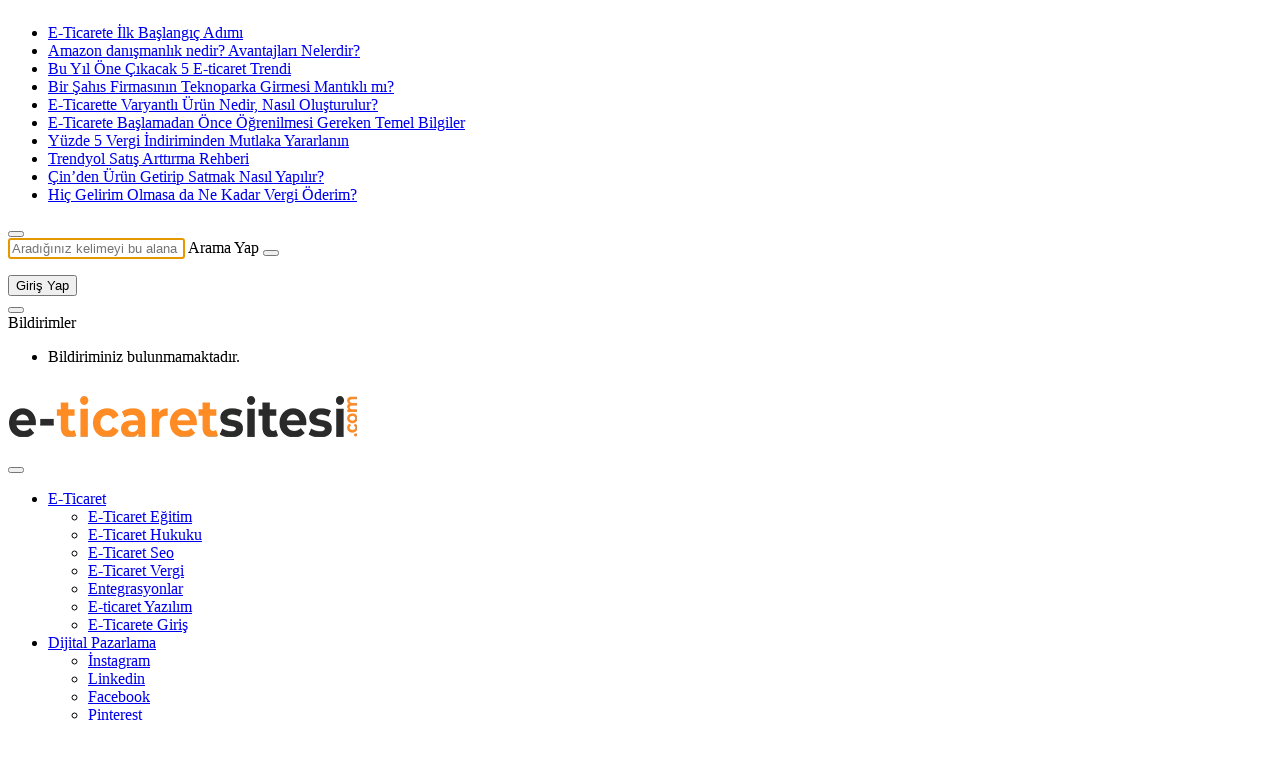

--- FILE ---
content_type: text/html; charset=UTF-8
request_url: https://www.e-ticaretsitesi.com/hepsiburada-kargo-ucreti/
body_size: 31553
content:
<!DOCTYPE html>
<html lang="tr" class="" prefix="og: https://ogp.me/ns#" >
<head><meta charset="UTF-8"><script>if(navigator.userAgent.match(/MSIE|Internet Explorer/i)||navigator.userAgent.match(/Trident\/7\..*?rv:11/i)){var href=document.location.href;if(!href.match(/[?&]nowprocket/)){if(href.indexOf("?")==-1){if(href.indexOf("#")==-1){document.location.href=href+"?nowprocket=1"}else{document.location.href=href.replace("#","?nowprocket=1#")}}else{if(href.indexOf("#")==-1){document.location.href=href+"&nowprocket=1"}else{document.location.href=href.replace("#","&nowprocket=1#")}}}}</script><script>class RocketLazyLoadScripts{constructor(){this.v="1.2.4",this.triggerEvents=["keydown","mousedown","mousemove","touchmove","touchstart","touchend","wheel"],this.userEventHandler=this._triggerListener.bind(this),this.touchStartHandler=this._onTouchStart.bind(this),this.touchMoveHandler=this._onTouchMove.bind(this),this.touchEndHandler=this._onTouchEnd.bind(this),this.clickHandler=this._onClick.bind(this),this.interceptedClicks=[],window.addEventListener("pageshow",t=>{this.persisted=t.persisted}),window.addEventListener("DOMContentLoaded",()=>{this._preconnect3rdParties()}),this.delayedScripts={normal:[],async:[],defer:[]},this.trash=[],this.allJQueries=[]}_addUserInteractionListener(t){if(document.hidden){t._triggerListener();return}this.triggerEvents.forEach(e=>window.addEventListener(e,t.userEventHandler,{passive:!0})),window.addEventListener("touchstart",t.touchStartHandler,{passive:!0}),window.addEventListener("mousedown",t.touchStartHandler),document.addEventListener("visibilitychange",t.userEventHandler)}_removeUserInteractionListener(){this.triggerEvents.forEach(t=>window.removeEventListener(t,this.userEventHandler,{passive:!0})),document.removeEventListener("visibilitychange",this.userEventHandler)}_onTouchStart(t){"HTML"!==t.target.tagName&&(window.addEventListener("touchend",this.touchEndHandler),window.addEventListener("mouseup",this.touchEndHandler),window.addEventListener("touchmove",this.touchMoveHandler,{passive:!0}),window.addEventListener("mousemove",this.touchMoveHandler),t.target.addEventListener("click",this.clickHandler),this._renameDOMAttribute(t.target,"onclick","rocket-onclick"),this._pendingClickStarted())}_onTouchMove(t){window.removeEventListener("touchend",this.touchEndHandler),window.removeEventListener("mouseup",this.touchEndHandler),window.removeEventListener("touchmove",this.touchMoveHandler,{passive:!0}),window.removeEventListener("mousemove",this.touchMoveHandler),t.target.removeEventListener("click",this.clickHandler),this._renameDOMAttribute(t.target,"rocket-onclick","onclick"),this._pendingClickFinished()}_onTouchEnd(){window.removeEventListener("touchend",this.touchEndHandler),window.removeEventListener("mouseup",this.touchEndHandler),window.removeEventListener("touchmove",this.touchMoveHandler,{passive:!0}),window.removeEventListener("mousemove",this.touchMoveHandler)}_onClick(t){t.target.removeEventListener("click",this.clickHandler),this._renameDOMAttribute(t.target,"rocket-onclick","onclick"),this.interceptedClicks.push(t),t.preventDefault(),t.stopPropagation(),t.stopImmediatePropagation(),this._pendingClickFinished()}_replayClicks(){window.removeEventListener("touchstart",this.touchStartHandler,{passive:!0}),window.removeEventListener("mousedown",this.touchStartHandler),this.interceptedClicks.forEach(t=>{t.target.dispatchEvent(new MouseEvent("click",{view:t.view,bubbles:!0,cancelable:!0}))})}_waitForPendingClicks(){return new Promise(t=>{this._isClickPending?this._pendingClickFinished=t:t()})}_pendingClickStarted(){this._isClickPending=!0}_pendingClickFinished(){this._isClickPending=!1}_renameDOMAttribute(t,e,r){t.hasAttribute&&t.hasAttribute(e)&&(event.target.setAttribute(r,event.target.getAttribute(e)),event.target.removeAttribute(e))}_triggerListener(){this._removeUserInteractionListener(this),"loading"===document.readyState?document.addEventListener("DOMContentLoaded",this._loadEverythingNow.bind(this)):this._loadEverythingNow()}_preconnect3rdParties(){let t=[];document.querySelectorAll("script[type=rocketlazyloadscript][data-rocket-src]").forEach(e=>{let r=e.getAttribute("data-rocket-src");if(r&&0!==r.indexOf("data:")){0===r.indexOf("//")&&(r=location.protocol+r);try{let i=new URL(r).origin;i!==location.origin&&t.push({src:i,crossOrigin:e.crossOrigin||"module"===e.getAttribute("data-rocket-type")})}catch(n){}}}),t=[...new Map(t.map(t=>[JSON.stringify(t),t])).values()],this._batchInjectResourceHints(t,"preconnect")}async _loadEverythingNow(){this.lastBreath=Date.now(),this._delayEventListeners(),this._delayJQueryReady(this),this._handleDocumentWrite(),this._registerAllDelayedScripts(),this._preloadAllScripts(),await this._loadScriptsFromList(this.delayedScripts.normal),await this._loadScriptsFromList(this.delayedScripts.defer),await this._loadScriptsFromList(this.delayedScripts.async);try{await this._triggerDOMContentLoaded(),await this._pendingWebpackRequests(this),await this._triggerWindowLoad()}catch(t){console.error(t)}window.dispatchEvent(new Event("rocket-allScriptsLoaded")),this._waitForPendingClicks().then(()=>{this._replayClicks()}),this._emptyTrash()}_registerAllDelayedScripts(){document.querySelectorAll("script[type=rocketlazyloadscript]").forEach(t=>{t.hasAttribute("data-rocket-src")?t.hasAttribute("async")&&!1!==t.async?this.delayedScripts.async.push(t):t.hasAttribute("defer")&&!1!==t.defer||"module"===t.getAttribute("data-rocket-type")?this.delayedScripts.defer.push(t):this.delayedScripts.normal.push(t):this.delayedScripts.normal.push(t)})}async _transformScript(t){if(await this._littleBreath(),!0===t.noModule&&"noModule"in HTMLScriptElement.prototype){t.setAttribute("data-rocket-status","skipped");return}return new Promise(navigator.userAgent.indexOf("Firefox/")>0||""===navigator.vendor?e=>{let r=document.createElement("script");[...t.attributes].forEach(t=>{let e=t.nodeName;"type"!==e&&("data-rocket-type"===e&&(e="type"),"data-rocket-src"===e&&(e="src"),r.setAttribute(e,t.nodeValue))}),t.text&&(r.text=t.text),r.hasAttribute("src")?(r.addEventListener("load",e),r.addEventListener("error",e)):(r.text=t.text,e());try{t.parentNode.replaceChild(r,t)}catch(i){e()}}:e=>{function r(){t.setAttribute("data-rocket-status","failed"),e()}try{let i=t.getAttribute("data-rocket-type"),n=t.getAttribute("data-rocket-src");i?(t.type=i,t.removeAttribute("data-rocket-type")):t.removeAttribute("type"),t.addEventListener("load",function r(){t.setAttribute("data-rocket-status","executed"),e()}),t.addEventListener("error",r),n?(t.removeAttribute("data-rocket-src"),t.src=n):t.src="data:text/javascript;base64,"+window.btoa(unescape(encodeURIComponent(t.text)))}catch(s){r()}})}async _loadScriptsFromList(t){let e=t.shift();return e&&e.isConnected?(await this._transformScript(e),this._loadScriptsFromList(t)):Promise.resolve()}_preloadAllScripts(){this._batchInjectResourceHints([...this.delayedScripts.normal,...this.delayedScripts.defer,...this.delayedScripts.async],"preload")}_batchInjectResourceHints(t,e){var r=document.createDocumentFragment();t.forEach(t=>{let i=t.getAttribute&&t.getAttribute("data-rocket-src")||t.src;if(i){let n=document.createElement("link");n.href=i,n.rel=e,"preconnect"!==e&&(n.as="script"),t.getAttribute&&"module"===t.getAttribute("data-rocket-type")&&(n.crossOrigin=!0),t.crossOrigin&&(n.crossOrigin=t.crossOrigin),t.integrity&&(n.integrity=t.integrity),r.appendChild(n),this.trash.push(n)}}),document.head.appendChild(r)}_delayEventListeners(){let t={};function e(e,r){!function e(r){!t[r]&&(t[r]={originalFunctions:{add:r.addEventListener,remove:r.removeEventListener},eventsToRewrite:[]},r.addEventListener=function(){arguments[0]=i(arguments[0]),t[r].originalFunctions.add.apply(r,arguments)},r.removeEventListener=function(){arguments[0]=i(arguments[0]),t[r].originalFunctions.remove.apply(r,arguments)});function i(e){return t[r].eventsToRewrite.indexOf(e)>=0?"rocket-"+e:e}}(e),t[e].eventsToRewrite.push(r)}function r(t,e){let r=t[e];Object.defineProperty(t,e,{get:()=>r||function(){},set(i){t["rocket"+e]=r=i}})}e(document,"DOMContentLoaded"),e(window,"DOMContentLoaded"),e(window,"load"),e(window,"pageshow"),e(document,"readystatechange"),r(document,"onreadystatechange"),r(window,"onload"),r(window,"onpageshow")}_delayJQueryReady(t){let e;function r(t){return t.split(" ").map(t=>"load"===t||0===t.indexOf("load.")?"rocket-jquery-load":t).join(" ")}function i(i){if(i&&i.fn&&!t.allJQueries.includes(i)){i.fn.ready=i.fn.init.prototype.ready=function(e){return t.domReadyFired?e.bind(document)(i):document.addEventListener("rocket-DOMContentLoaded",()=>e.bind(document)(i)),i([])};let n=i.fn.on;i.fn.on=i.fn.init.prototype.on=function(){return this[0]===window&&("string"==typeof arguments[0]||arguments[0]instanceof String?arguments[0]=r(arguments[0]):"object"==typeof arguments[0]&&Object.keys(arguments[0]).forEach(t=>{let e=arguments[0][t];delete arguments[0][t],arguments[0][r(t)]=e})),n.apply(this,arguments),this},t.allJQueries.push(i)}e=i}i(window.jQuery),Object.defineProperty(window,"jQuery",{get:()=>e,set(t){i(t)}})}async _pendingWebpackRequests(t){let e=document.querySelector("script[data-webpack]");async function r(){return new Promise(t=>{e.addEventListener("load",t),e.addEventListener("error",t)})}e&&(await r(),await t._requestAnimFrame(),await t._pendingWebpackRequests(t))}async _triggerDOMContentLoaded(){this.domReadyFired=!0,await this._littleBreath(),document.dispatchEvent(new Event("rocket-DOMContentLoaded")),await this._littleBreath(),window.dispatchEvent(new Event("rocket-DOMContentLoaded")),await this._littleBreath(),document.dispatchEvent(new Event("rocket-readystatechange")),await this._littleBreath(),document.rocketonreadystatechange&&document.rocketonreadystatechange()}async _triggerWindowLoad(){await this._littleBreath(),window.dispatchEvent(new Event("rocket-load")),await this._littleBreath(),window.rocketonload&&window.rocketonload(),await this._littleBreath(),this.allJQueries.forEach(t=>t(window).trigger("rocket-jquery-load")),await this._littleBreath();let t=new Event("rocket-pageshow");t.persisted=this.persisted,window.dispatchEvent(t),await this._littleBreath(),window.rocketonpageshow&&window.rocketonpageshow({persisted:this.persisted})}_handleDocumentWrite(){let t=new Map;document.write=document.writeln=function(e){let r=document.currentScript;r||console.error("WPRocket unable to document.write this: "+e);let i=document.createRange(),n=r.parentElement,s=t.get(r);void 0===s&&(s=r.nextSibling,t.set(r,s));let a=document.createDocumentFragment();i.setStart(a,0),a.appendChild(i.createContextualFragment(e)),n.insertBefore(a,s)}}async _littleBreath(){Date.now()-this.lastBreath>45&&(await this._requestAnimFrame(),this.lastBreath=Date.now())}async _requestAnimFrame(){return document.hidden?new Promise(t=>setTimeout(t)):new Promise(t=>requestAnimationFrame(t))}_emptyTrash(){this.trash.forEach(t=>t.remove())}static run(){let t=new RocketLazyLoadScripts;t._addUserInteractionListener(t)}}RocketLazyLoadScripts.run();</script>
	<link rel="profile" href="https://gmpg.org/xfn/11" />
	<link rel="pingback" href="https://www.e-ticaretsitesi.com/xmlrpc.php" />
	
	<meta name="viewport" content="width=device-width, initial-scale=1, minimum-scale=1">

	<meta http-equiv="X-UA-Compatible" content="IE=edge">
		
<!-- Rank Math PRO tarafından Arama Motoru Optimizasyonu - https://rankmath.com/ -->
<title>Hepsiburada Kargo Ücreti ne kadar) - E-Ticaret Sitesi</title>
<link rel="preload" as="font" href="https://www.e-ticaretsitesi.com/wp-content/themes/geoit/assets/fonts/gi.woff2?t=1642023351660" crossorigin>
<meta name="description" content="Hepsiburada kargo ücreti, hepsiburada satıcı kargo ücreti, hepsiburada iade kargo ücreti, hepsiburada kargo ücreti hesaplama nedir hemen öğren."/>
<meta name="robots" content="follow, index, max-snippet:-1, max-video-preview:-1, max-image-preview:large"/>
<link rel="canonical" href="https://www.e-ticaretsitesi.com/hepsiburada-kargo-ucreti/" />
<meta property="og:locale" content="tr_TR" />
<meta property="og:type" content="article" />
<meta property="og:title" content="Hepsiburada Kargo Ücreti ne kadar) - E-Ticaret Sitesi" />
<meta property="og:description" content="Hepsiburada kargo ücreti, hepsiburada satıcı kargo ücreti, hepsiburada iade kargo ücreti, hepsiburada kargo ücreti hesaplama nedir hemen öğren." />
<meta property="og:url" content="https://www.e-ticaretsitesi.com/hepsiburada-kargo-ucreti/" />
<meta property="og:site_name" content="E-Ticaret Sitesi" />
<meta property="article:publisher" content="https://www.facebook.com/eticaretsitesicom" />
<meta property="article:section" content="HepsiBurada" />
<meta property="og:image" content="https://www.e-ticaretsitesi.com/wp-content/uploads/2021/11/hepsiburada-kargo-ucreti-1.jpg" />
<meta property="og:image:secure_url" content="https://www.e-ticaretsitesi.com/wp-content/uploads/2021/11/hepsiburada-kargo-ucreti-1.jpg" />
<meta property="og:image:width" content="1200" />
<meta property="og:image:height" content="675" />
<meta property="og:image:alt" content="hepsiburada kargo ücreti" />
<meta property="og:image:type" content="image/jpeg" />
<meta property="article:published_time" content="2025-07-04T11:00:04+03:00" />
<meta name="twitter:card" content="summary_large_image" />
<meta name="twitter:title" content="Hepsiburada Kargo Ücreti ne kadar) - E-Ticaret Sitesi" />
<meta name="twitter:description" content="Hepsiburada kargo ücreti, hepsiburada satıcı kargo ücreti, hepsiburada iade kargo ücreti, hepsiburada kargo ücreti hesaplama nedir hemen öğren." />
<meta name="twitter:site" content="@ticaret_sitesi" />
<meta name="twitter:creator" content="@ticaret_sitesi" />
<meta name="twitter:image" content="https://www.e-ticaretsitesi.com/wp-content/uploads/2021/11/hepsiburada-kargo-ucreti-1.jpg" />
<meta name="twitter:label1" content="Yazan" />
<meta name="twitter:data1" content="Lale Denizhan" />
<meta name="twitter:label2" content="Okuma süresi" />
<meta name="twitter:data2" content="1 dakika" />
<!-- /Rank Math WordPress SEO eklentisi -->

<link rel='dns-prefetch' href='//maps.googleapis.com' />
<link rel='dns-prefetch' href='//maps.gstatic.com' />
<link rel='dns-prefetch' href='//fonts.googleapis.com' />
<link rel='dns-prefetch' href='//fonts.gstatic.com' />
<link rel='dns-prefetch' href='//ajax.googleapis.com' />
<link rel='dns-prefetch' href='//apis.google.com' />
<link rel='dns-prefetch' href='//google-analytics.com' />
<link rel='dns-prefetch' href='//www.google-analytics.com' />
<link rel='dns-prefetch' href='//ssl.google-analytics.com' />
<link rel='dns-prefetch' href='//www.googletagmanager.com' />
<link rel='dns-prefetch' href='//www.googletagservices.com' />
<link rel='dns-prefetch' href='//adservice.google.com' />
<link rel='dns-prefetch' href='//pagead2.googlesyndication.com' />
<link rel='dns-prefetch' href='//tpc.googlesyndication.com' />
<link rel='dns-prefetch' href='//bp.blogspot.com' />
<link rel='dns-prefetch' href='//1.bp.blogspot.com' />
<link rel='dns-prefetch' href='//2.bp.blogspot.com' />
<link rel='dns-prefetch' href='//3.bp.blogspot.com' />
<link rel='dns-prefetch' href='//4.bp.blogspot.com' />
<link rel='dns-prefetch' href='//youtube.com' />
<link rel='dns-prefetch' href='//api.pinterest.com' />
<link rel='dns-prefetch' href='//cdnjs.cloudflare.com' />
<link rel='dns-prefetch' href='//pixel.wp.com' />
<link rel='dns-prefetch' href='//connect.facebook.net' />
<link rel='dns-prefetch' href='//platform.twitter.com' />
<link rel='dns-prefetch' href='//syndication.twitter.com' />
<link rel='dns-prefetch' href='//platform.instagram.com' />
<link rel='dns-prefetch' href='//disqus.com' />
<link rel='dns-prefetch' href='//sitename.disqus.com' />
<link rel='dns-prefetch' href='//s7.addthis.com' />
<link rel='dns-prefetch' href='//platform.linkedin.com' />
<link rel='dns-prefetch' href='//w.sharethis.com' />
<link rel='dns-prefetch' href='//s0.wp.com' />
<link rel='dns-prefetch' href='//s1.wp.com' />
<link rel='dns-prefetch' href='//s2.wp.com' />
<link rel='dns-prefetch' href='//s.gravatar.com' />
<link rel='dns-prefetch' href='//0.gravatar.com' />
<link rel='dns-prefetch' href='//2.gravatar.com' />
<link rel='dns-prefetch' href='//1.gravatar.com' />
<link rel='dns-prefetch' href='//stats.wp.com' />
<link rel="alternate" type="application/rss+xml" title="E-Ticaret Sitesi &raquo; akışı" href="https://www.e-ticaretsitesi.com/feed/" />
<link rel="alternate" type="application/rss+xml" title="E-Ticaret Sitesi &raquo; yorum akışı" href="https://www.e-ticaretsitesi.com/comments/feed/" />
<link rel="alternate" type="application/rss+xml" title="E-Ticaret Sitesi &raquo; Hepsiburada Kargo Ücreti ne kadar) yorum akışı" href="https://www.e-ticaretsitesi.com/hepsiburada-kargo-ucreti/feed/" />
<link rel="alternate" title="oEmbed (JSON)" type="application/json+oembed" href="https://www.e-ticaretsitesi.com/wp-json/oembed/1.0/embed?url=https%3A%2F%2Fwww.e-ticaretsitesi.com%2Fhepsiburada-kargo-ucreti%2F" />
<link rel="alternate" title="oEmbed (XML)" type="text/xml+oembed" href="https://www.e-ticaretsitesi.com/wp-json/oembed/1.0/embed?url=https%3A%2F%2Fwww.e-ticaretsitesi.com%2Fhepsiburada-kargo-ucreti%2F&#038;format=xml" />
<style id='wp-img-auto-sizes-contain-inline-css'>
img:is([sizes=auto i],[sizes^="auto," i]){contain-intrinsic-size:3000px 1500px}
/*# sourceURL=wp-img-auto-sizes-contain-inline-css */
</style>
<link rel='stylesheet' id='dashicons-css' href='https://www.e-ticaretsitesi.com/wp-includes/css/dashicons.min.css?ver=6.9' media='all' />
<style id='wp-emoji-styles-inline-css'>

	img.wp-smiley, img.emoji {
		display: inline !important;
		border: none !important;
		box-shadow: none !important;
		height: 1em !important;
		width: 1em !important;
		margin: 0 0.07em !important;
		vertical-align: -0.1em !important;
		background: none !important;
		padding: 0 !important;
	}
/*# sourceURL=wp-emoji-styles-inline-css */
</style>
<link rel='stylesheet' id='wp-block-library-css' href='https://www.e-ticaretsitesi.com/wp-includes/css/dist/block-library/style.min.css?ver=6.9' media='all' />
<style id='wp-block-library-theme-inline-css'>
.wp-block-audio :where(figcaption){color:#555;font-size:13px;text-align:center}.is-dark-theme .wp-block-audio :where(figcaption){color:#ffffffa6}.wp-block-audio{margin:0 0 1em}.wp-block-code{border:1px solid #ccc;border-radius:4px;font-family:Menlo,Consolas,monaco,monospace;padding:.8em 1em}.wp-block-embed :where(figcaption){color:#555;font-size:13px;text-align:center}.is-dark-theme .wp-block-embed :where(figcaption){color:#ffffffa6}.wp-block-embed{margin:0 0 1em}.blocks-gallery-caption{color:#555;font-size:13px;text-align:center}.is-dark-theme .blocks-gallery-caption{color:#ffffffa6}:root :where(.wp-block-image figcaption){color:#555;font-size:13px;text-align:center}.is-dark-theme :root :where(.wp-block-image figcaption){color:#ffffffa6}.wp-block-image{margin:0 0 1em}.wp-block-pullquote{border-bottom:4px solid;border-top:4px solid;color:currentColor;margin-bottom:1.75em}.wp-block-pullquote :where(cite),.wp-block-pullquote :where(footer),.wp-block-pullquote__citation{color:currentColor;font-size:.8125em;font-style:normal;text-transform:uppercase}.wp-block-quote{border-left:.25em solid;margin:0 0 1.75em;padding-left:1em}.wp-block-quote cite,.wp-block-quote footer{color:currentColor;font-size:.8125em;font-style:normal;position:relative}.wp-block-quote:where(.has-text-align-right){border-left:none;border-right:.25em solid;padding-left:0;padding-right:1em}.wp-block-quote:where(.has-text-align-center){border:none;padding-left:0}.wp-block-quote.is-large,.wp-block-quote.is-style-large,.wp-block-quote:where(.is-style-plain){border:none}.wp-block-search .wp-block-search__label{font-weight:700}.wp-block-search__button{border:1px solid #ccc;padding:.375em .625em}:where(.wp-block-group.has-background){padding:1.25em 2.375em}.wp-block-separator.has-css-opacity{opacity:.4}.wp-block-separator{border:none;border-bottom:2px solid;margin-left:auto;margin-right:auto}.wp-block-separator.has-alpha-channel-opacity{opacity:1}.wp-block-separator:not(.is-style-wide):not(.is-style-dots){width:100px}.wp-block-separator.has-background:not(.is-style-dots){border-bottom:none;height:1px}.wp-block-separator.has-background:not(.is-style-wide):not(.is-style-dots){height:2px}.wp-block-table{margin:0 0 1em}.wp-block-table td,.wp-block-table th{word-break:normal}.wp-block-table :where(figcaption){color:#555;font-size:13px;text-align:center}.is-dark-theme .wp-block-table :where(figcaption){color:#ffffffa6}.wp-block-video :where(figcaption){color:#555;font-size:13px;text-align:center}.is-dark-theme .wp-block-video :where(figcaption){color:#ffffffa6}.wp-block-video{margin:0 0 1em}:root :where(.wp-block-template-part.has-background){margin-bottom:0;margin-top:0;padding:1.25em 2.375em}
/*# sourceURL=/wp-includes/css/dist/block-library/theme.min.css */
</style>
<style id='global-styles-inline-css'>
:root{--wp--preset--aspect-ratio--square: 1;--wp--preset--aspect-ratio--4-3: 4/3;--wp--preset--aspect-ratio--3-4: 3/4;--wp--preset--aspect-ratio--3-2: 3/2;--wp--preset--aspect-ratio--2-3: 2/3;--wp--preset--aspect-ratio--16-9: 16/9;--wp--preset--aspect-ratio--9-16: 9/16;--wp--preset--color--black: #000000;--wp--preset--color--cyan-bluish-gray: #abb8c3;--wp--preset--color--white: #ffffff;--wp--preset--color--pale-pink: #f78da7;--wp--preset--color--vivid-red: #cf2e2e;--wp--preset--color--luminous-vivid-orange: #ff6900;--wp--preset--color--luminous-vivid-amber: #fcb900;--wp--preset--color--light-green-cyan: #7bdcb5;--wp--preset--color--vivid-green-cyan: #00d084;--wp--preset--color--pale-cyan-blue: #8ed1fc;--wp--preset--color--vivid-cyan-blue: #0693e3;--wp--preset--color--vivid-purple: #9b51e0;--wp--preset--gradient--vivid-cyan-blue-to-vivid-purple: linear-gradient(135deg,rgb(6,147,227) 0%,rgb(155,81,224) 100%);--wp--preset--gradient--light-green-cyan-to-vivid-green-cyan: linear-gradient(135deg,rgb(122,220,180) 0%,rgb(0,208,130) 100%);--wp--preset--gradient--luminous-vivid-amber-to-luminous-vivid-orange: linear-gradient(135deg,rgb(252,185,0) 0%,rgb(255,105,0) 100%);--wp--preset--gradient--luminous-vivid-orange-to-vivid-red: linear-gradient(135deg,rgb(255,105,0) 0%,rgb(207,46,46) 100%);--wp--preset--gradient--very-light-gray-to-cyan-bluish-gray: linear-gradient(135deg,rgb(238,238,238) 0%,rgb(169,184,195) 100%);--wp--preset--gradient--cool-to-warm-spectrum: linear-gradient(135deg,rgb(74,234,220) 0%,rgb(151,120,209) 20%,rgb(207,42,186) 40%,rgb(238,44,130) 60%,rgb(251,105,98) 80%,rgb(254,248,76) 100%);--wp--preset--gradient--blush-light-purple: linear-gradient(135deg,rgb(255,206,236) 0%,rgb(152,150,240) 100%);--wp--preset--gradient--blush-bordeaux: linear-gradient(135deg,rgb(254,205,165) 0%,rgb(254,45,45) 50%,rgb(107,0,62) 100%);--wp--preset--gradient--luminous-dusk: linear-gradient(135deg,rgb(255,203,112) 0%,rgb(199,81,192) 50%,rgb(65,88,208) 100%);--wp--preset--gradient--pale-ocean: linear-gradient(135deg,rgb(255,245,203) 0%,rgb(182,227,212) 50%,rgb(51,167,181) 100%);--wp--preset--gradient--electric-grass: linear-gradient(135deg,rgb(202,248,128) 0%,rgb(113,206,126) 100%);--wp--preset--gradient--midnight: linear-gradient(135deg,rgb(2,3,129) 0%,rgb(40,116,252) 100%);--wp--preset--font-size--small: 13px;--wp--preset--font-size--medium: 20px;--wp--preset--font-size--large: 36px;--wp--preset--font-size--x-large: 42px;--wp--preset--spacing--20: 0.44rem;--wp--preset--spacing--30: 0.67rem;--wp--preset--spacing--40: 1rem;--wp--preset--spacing--50: 1.5rem;--wp--preset--spacing--60: 2.25rem;--wp--preset--spacing--70: 3.38rem;--wp--preset--spacing--80: 5.06rem;--wp--preset--shadow--natural: 6px 6px 9px rgba(0, 0, 0, 0.2);--wp--preset--shadow--deep: 12px 12px 50px rgba(0, 0, 0, 0.4);--wp--preset--shadow--sharp: 6px 6px 0px rgba(0, 0, 0, 0.2);--wp--preset--shadow--outlined: 6px 6px 0px -3px rgb(255, 255, 255), 6px 6px rgb(0, 0, 0);--wp--preset--shadow--crisp: 6px 6px 0px rgb(0, 0, 0);}:where(.is-layout-flex){gap: 0.5em;}:where(.is-layout-grid){gap: 0.5em;}body .is-layout-flex{display: flex;}.is-layout-flex{flex-wrap: wrap;align-items: center;}.is-layout-flex > :is(*, div){margin: 0;}body .is-layout-grid{display: grid;}.is-layout-grid > :is(*, div){margin: 0;}:where(.wp-block-columns.is-layout-flex){gap: 2em;}:where(.wp-block-columns.is-layout-grid){gap: 2em;}:where(.wp-block-post-template.is-layout-flex){gap: 1.25em;}:where(.wp-block-post-template.is-layout-grid){gap: 1.25em;}.has-black-color{color: var(--wp--preset--color--black) !important;}.has-cyan-bluish-gray-color{color: var(--wp--preset--color--cyan-bluish-gray) !important;}.has-white-color{color: var(--wp--preset--color--white) !important;}.has-pale-pink-color{color: var(--wp--preset--color--pale-pink) !important;}.has-vivid-red-color{color: var(--wp--preset--color--vivid-red) !important;}.has-luminous-vivid-orange-color{color: var(--wp--preset--color--luminous-vivid-orange) !important;}.has-luminous-vivid-amber-color{color: var(--wp--preset--color--luminous-vivid-amber) !important;}.has-light-green-cyan-color{color: var(--wp--preset--color--light-green-cyan) !important;}.has-vivid-green-cyan-color{color: var(--wp--preset--color--vivid-green-cyan) !important;}.has-pale-cyan-blue-color{color: var(--wp--preset--color--pale-cyan-blue) !important;}.has-vivid-cyan-blue-color{color: var(--wp--preset--color--vivid-cyan-blue) !important;}.has-vivid-purple-color{color: var(--wp--preset--color--vivid-purple) !important;}.has-black-background-color{background-color: var(--wp--preset--color--black) !important;}.has-cyan-bluish-gray-background-color{background-color: var(--wp--preset--color--cyan-bluish-gray) !important;}.has-white-background-color{background-color: var(--wp--preset--color--white) !important;}.has-pale-pink-background-color{background-color: var(--wp--preset--color--pale-pink) !important;}.has-vivid-red-background-color{background-color: var(--wp--preset--color--vivid-red) !important;}.has-luminous-vivid-orange-background-color{background-color: var(--wp--preset--color--luminous-vivid-orange) !important;}.has-luminous-vivid-amber-background-color{background-color: var(--wp--preset--color--luminous-vivid-amber) !important;}.has-light-green-cyan-background-color{background-color: var(--wp--preset--color--light-green-cyan) !important;}.has-vivid-green-cyan-background-color{background-color: var(--wp--preset--color--vivid-green-cyan) !important;}.has-pale-cyan-blue-background-color{background-color: var(--wp--preset--color--pale-cyan-blue) !important;}.has-vivid-cyan-blue-background-color{background-color: var(--wp--preset--color--vivid-cyan-blue) !important;}.has-vivid-purple-background-color{background-color: var(--wp--preset--color--vivid-purple) !important;}.has-black-border-color{border-color: var(--wp--preset--color--black) !important;}.has-cyan-bluish-gray-border-color{border-color: var(--wp--preset--color--cyan-bluish-gray) !important;}.has-white-border-color{border-color: var(--wp--preset--color--white) !important;}.has-pale-pink-border-color{border-color: var(--wp--preset--color--pale-pink) !important;}.has-vivid-red-border-color{border-color: var(--wp--preset--color--vivid-red) !important;}.has-luminous-vivid-orange-border-color{border-color: var(--wp--preset--color--luminous-vivid-orange) !important;}.has-luminous-vivid-amber-border-color{border-color: var(--wp--preset--color--luminous-vivid-amber) !important;}.has-light-green-cyan-border-color{border-color: var(--wp--preset--color--light-green-cyan) !important;}.has-vivid-green-cyan-border-color{border-color: var(--wp--preset--color--vivid-green-cyan) !important;}.has-pale-cyan-blue-border-color{border-color: var(--wp--preset--color--pale-cyan-blue) !important;}.has-vivid-cyan-blue-border-color{border-color: var(--wp--preset--color--vivid-cyan-blue) !important;}.has-vivid-purple-border-color{border-color: var(--wp--preset--color--vivid-purple) !important;}.has-vivid-cyan-blue-to-vivid-purple-gradient-background{background: var(--wp--preset--gradient--vivid-cyan-blue-to-vivid-purple) !important;}.has-light-green-cyan-to-vivid-green-cyan-gradient-background{background: var(--wp--preset--gradient--light-green-cyan-to-vivid-green-cyan) !important;}.has-luminous-vivid-amber-to-luminous-vivid-orange-gradient-background{background: var(--wp--preset--gradient--luminous-vivid-amber-to-luminous-vivid-orange) !important;}.has-luminous-vivid-orange-to-vivid-red-gradient-background{background: var(--wp--preset--gradient--luminous-vivid-orange-to-vivid-red) !important;}.has-very-light-gray-to-cyan-bluish-gray-gradient-background{background: var(--wp--preset--gradient--very-light-gray-to-cyan-bluish-gray) !important;}.has-cool-to-warm-spectrum-gradient-background{background: var(--wp--preset--gradient--cool-to-warm-spectrum) !important;}.has-blush-light-purple-gradient-background{background: var(--wp--preset--gradient--blush-light-purple) !important;}.has-blush-bordeaux-gradient-background{background: var(--wp--preset--gradient--blush-bordeaux) !important;}.has-luminous-dusk-gradient-background{background: var(--wp--preset--gradient--luminous-dusk) !important;}.has-pale-ocean-gradient-background{background: var(--wp--preset--gradient--pale-ocean) !important;}.has-electric-grass-gradient-background{background: var(--wp--preset--gradient--electric-grass) !important;}.has-midnight-gradient-background{background: var(--wp--preset--gradient--midnight) !important;}.has-small-font-size{font-size: var(--wp--preset--font-size--small) !important;}.has-medium-font-size{font-size: var(--wp--preset--font-size--medium) !important;}.has-large-font-size{font-size: var(--wp--preset--font-size--large) !important;}.has-x-large-font-size{font-size: var(--wp--preset--font-size--x-large) !important;}
:where(.wp-block-post-template.is-layout-flex){gap: 1.25em;}:where(.wp-block-post-template.is-layout-grid){gap: 1.25em;}
:where(.wp-block-term-template.is-layout-flex){gap: 1.25em;}:where(.wp-block-term-template.is-layout-grid){gap: 1.25em;}
:where(.wp-block-columns.is-layout-flex){gap: 2em;}:where(.wp-block-columns.is-layout-grid){gap: 2em;}
:root :where(.wp-block-pullquote){font-size: 1.5em;line-height: 1.6;}
/*# sourceURL=global-styles-inline-css */
</style>
<link rel='stylesheet' id='kk-star-ratings-css' href='https://www.e-ticaretsitesi.com/wp-content/plugins/kk-star-ratings/src/core/public/css/kk-star-ratings.min.css?ver=5.4.10.3' media='all' />
<style id='ez-toc-style-inline-css'>
#ez-toc-container{background:#f9f9f9;border:1px solid #aaa;border-radius:4px;-webkit-box-shadow:0 1px 1px rgba(0,0,0,.05);box-shadow:0 1px 1px rgba(0,0,0,.05);display:table;margin-bottom:1em;padding:10px 20px 10px 10px;position:relative;width:auto}div.ez-toc-widget-container{padding:0;position:relative}#ez-toc-container.ez-toc-light-blue{background:#edf6ff}#ez-toc-container.ez-toc-white{background:#fff}#ez-toc-container.ez-toc-black{background:#000}#ez-toc-container.ez-toc-transparent{background:none}div.ez-toc-widget-container ul{display:block}div.ez-toc-widget-container li{border:none;padding:0}div.ez-toc-widget-container ul.ez-toc-list{padding:10px}#ez-toc-container ul ul,.ez-toc div.ez-toc-widget-container ul ul{margin-left:1.5em}#ez-toc-container li,#ez-toc-container ul{padding:0}#ez-toc-container li,#ez-toc-container ul,#ez-toc-container ul li,div.ez-toc-widget-container,div.ez-toc-widget-container li{background:0 0;list-style:none;line-height:1.6;margin:0;overflow:hidden;z-index:1}#ez-toc-container .ez-toc-title{text-align:left;line-height:1.45;margin:0;padding:0}.ez-toc-title-container{display:table;width:100%}.ez-toc-title,.ez-toc-title-toggle{display:inline;text-align:left;vertical-align:middle}.ez-toc-btn,.ez-toc-glyphicon{display:inline-block;font-weight:400}#ez-toc-container.ez-toc-black a,#ez-toc-container.ez-toc-black a:visited,#ez-toc-container.ez-toc-black p.ez-toc-title{color:#fff}#ez-toc-container div.ez-toc-title-container+ul.ez-toc-list{margin-top:1em}.ez-toc-wrap-left{margin:0 auto 1em 0!important}.ez-toc-wrap-left-text{float:left}.ez-toc-wrap-right{margin:0 0 1em auto!important}.ez-toc-wrap-right-text{float:right}#ez-toc-container a{color:#444;box-shadow:none;text-decoration:none;text-shadow:none;display:inline-flex;align-items:stretch;flex-wrap:nowrap}#ez-toc-container a:visited{color:#9f9f9f}#ez-toc-container a:hover{text-decoration:underline}#ez-toc-container a.ez-toc-toggle{display:flex;align-items:center}.ez-toc-widget-container ul.ez-toc-list li::before{content:' ';position:absolute;left:0;right:0;height:30px;line-height:30px;z-index:-1}.ez-toc-widget-container ul.ez-toc-list li.active{background-color:#ededed}.ez-toc-widget-container li.active>a{font-weight:900}.ez-toc-btn{padding:6px 12px;margin-bottom:0;font-size:14px;line-height:1.428571429;text-align:center;white-space:nowrap;vertical-align:middle;cursor:pointer;background-image:none;border:1px solid transparent;border-radius:4px;-webkit-user-select:none;-moz-user-select:none;-ms-user-select:none;-o-user-select:none;user-select:none}.ez-toc-btn:focus{outline:#333 dotted thin;outline:-webkit-focus-ring-color auto 5px;outline-offset:-2px}.ez-toc-btn:focus,.ez-toc-btn:hover{color:#333;text-decoration:none}.ez-toc-btn.active,.ez-toc-btn:active{background-image:none;outline:0;-webkit-box-shadow:inset 0 3px 5px rgba(0,0,0,.125);box-shadow:inset 0 3px 5px rgba(0,0,0,.125)}.ez-toc-btn-default{color:#333;background-color:#fff;-webkit-box-shadow:inset 0 1px 0 rgba(255,255,255,.15),0 1px 1px rgba(0,0,0,.075);box-shadow:inset 0 1px 0 rgba(255,255,255,.15),0 1px 1px rgba(0,0,0,.075);text-shadow:0 1px 0 #fff;background-image:-webkit-gradient(linear,left 0,left 100%,from(#fff),to(#e0e0e0));background-image:-webkit-linear-gradient(top,#fff 0,#e0e0e0 100%);background-image:-moz-linear-gradient(top,#fff 0,#e0e0e0 100%);background-image:linear-gradient(to bottom,#fff 0,#e0e0e0 100%);background-repeat:repeat-x;border-color:#ccc}.ez-toc-btn-default.active,.ez-toc-btn-default:active,.ez-toc-btn-default:focus,.ez-toc-btn-default:hover{color:#333;background-color:#ebebeb;border-color:#adadad}.ez-toc-btn-default.active,.ez-toc-btn-default:active{background-image:none;background-color:#e0e0e0;border-color:#dbdbdb}.ez-toc-btn-sm,.ez-toc-btn-xs{padding:5px 10px;font-size:12px;line-height:1.5;border-radius:3px}.ez-toc-btn-xs{padding:1px 5px}.ez-toc-btn-default:active{-webkit-box-shadow:inset 0 3px 5px rgba(0,0,0,.125);box-shadow:inset 0 3px 5px rgba(0,0,0,.125)}.btn.active,.ez-toc-btn:active{background-image:none}.ez-toc-btn-default:focus,.ez-toc-btn-default:hover{background-color:#e0e0e0;background-position:0 -15px}.ez-toc-pull-right{float:right!important;margin-left:10px}#ez-toc-container label.cssicon,#ez-toc-widget-container label.cssicon{height:30px}.ez-toc-glyphicon{position:relative;top:1px;font-family:'Glyphicons Halflings';-webkit-font-smoothing:antialiased;font-style:normal;line-height:1;-moz-osx-font-smoothing:grayscale}.ez-toc-glyphicon:empty{width:1em}.ez-toc-toggle i.ez-toc-glyphicon,label.cssicon .ez-toc-glyphicon:empty{font-size:16px;margin-left:2px}#ez-toc-container input,.ez-toc-toggle #item{position:absolute;left:-999em}#ez-toc-container input[type=checkbox]:checked+nav,#ez-toc-widget-container input[type=checkbox]:checked+nav{opacity:0;max-height:0;border:none;display:none}#ez-toc-container .ez-toc-js-icon-con,#ez-toc-container label{position:relative;cursor:pointer;display:initial}#ez-toc-container .ez-toc-js-icon-con,#ez-toc-container .ez-toc-toggle label,.ez-toc-cssicon{float:right;position:relative;font-size:16px;padding:0;border:1px solid #999191;border-radius:5px;cursor:pointer;left:10px;width:35px}div#ez-toc-container .ez-toc-title{display:initial}.ez-toc-wrap-center{margin:0 auto 1em!important}#ez-toc-container a.ez-toc-toggle{color:#444;background:inherit;border:inherit}#ez-toc-container .eztoc-toggle-hide-by-default,.eztoc-hide,label.cssiconcheckbox{display:none}.ez-toc-widget-container ul li a{padding-left:10px;display:inline-flex;align-items:stretch;flex-wrap:nowrap}.ez-toc-widget-container ul.ez-toc-list li{height:auto!important}.ez-toc-icon-toggle-span{display:flex;align-items:center;width:35px;height:30px;justify-content:center;direction:ltr}.eztoc_no_heading_found{background-color:#ff0;padding-left:10px}.term-description .ez-toc-title-container p:nth-child(2){width:50px;float:right;margin:0}.ez-toc-container-direction {direction: ltr;}.ez-toc-counter ul{counter-reset: item ;}.ez-toc-counter nav ul li a::before {content: counters(item, '.', decimal) '. ';display: inline-block;counter-increment: item;flex-grow: 0;flex-shrink: 0;margin-right: .2em; float: left; }.ez-toc-widget-direction {direction: ltr;}.ez-toc-widget-container ul{counter-reset: item ;}.ez-toc-widget-container nav ul li a::before {content: counters(item, '.', decimal) '. ';display: inline-block;counter-increment: item;flex-grow: 0;flex-shrink: 0;margin-right: .2em; float: left; }div#ez-toc-container .ez-toc-title {font-size: 120%;}div#ez-toc-container .ez-toc-title {font-weight: 500;}div#ez-toc-container ul li , div#ez-toc-container ul li a {font-size: 95%;}div#ez-toc-container ul li , div#ez-toc-container ul li a {font-weight: 500;}div#ez-toc-container nav ul ul li {font-size: 90%;}div#ez-toc-container {background: #fff;border: 1px solid #ddd;width: 100%;}div#ez-toc-container p.ez-toc-title , #ez-toc-container .ez_toc_custom_title_icon , #ez-toc-container .ez_toc_custom_toc_icon {color: #ed6521;}div#ez-toc-container ul.ez-toc-list a {color: #000000;}div#ez-toc-container ul.ez-toc-list a:hover {color: #2a6496;}div#ez-toc-container ul.ez-toc-list a:visited {color: #428bca;}
/*# sourceURL=ez-toc-style-inline-css */
</style>
<link rel='stylesheet' id='geoit-helpers-css' href='https://www.e-ticaretsitesi.com/wp-content/themes/geoit/assets/css/geoit-helpers.min.css?ver=8.5.2' media='all' />
<link rel='stylesheet' id='geoit-front-end-css' href='https://www.e-ticaretsitesi.com/wp-content/themes/geoit/assets/css/front-end.min.css?ver=8.5.2' media='all' />
<style id='geoit-front-end-inline-css'>
 #wrapper{min-height:100vh;display:flex;flex-direction:column;overflow:hidden;overflow:clip}#inner-wrap{flex:1 0 auto}:root{--theme_radius:4px;--theme_radius2:4px}.geo_homepage_1col{overflow:unset;border-radius:0 !important}:root{--theme_color:#ff8b23}
/*# sourceURL=geoit-front-end-inline-css */
</style>
<link rel='stylesheet' id='geoit-dark-css' href='https://www.e-ticaretsitesi.com/wp-content/themes/geoit/assets/css/geoit-dark.min.css?ver=8.5.2' media='all' />
<style id='geoit-dark-inline-css'>
.dark-mode .header__logo img, .dark-mode .header-mobile-center img, .dark-mode .header-layout-3 .geoit-logo-img{content:url(https://www.e-ticaretsitesi.com/wp-content/uploads/2022/06/e-ticaret-LOGO.png)}
/*# sourceURL=geoit-dark-inline-css */
</style>
<link rel='stylesheet' id='geoit-single-css' href='https://www.e-ticaretsitesi.com/wp-content/themes/geoit/assets/css/geoit-single.min.css?ver=8.5.2' media='all' />
<link rel='stylesheet' id='geoit-vc-css' href='https://www.e-ticaretsitesi.com/wp-content/themes/geoit/assets/css/geoit-builder.min.css?ver=8.5.2' media='all' />
<link rel='stylesheet' id='geochef-style-css' href='https://www.e-ticaretsitesi.com/wp-content/themes/geoit/assets/css/geochef.css?ver=1.0.0' media='all' />
<script src="https://www.e-ticaretsitesi.com/wp-includes/js/jquery/jquery.min.js?ver=3.7.1" id="jquery-core-js"></script>
<script type="rocketlazyloadscript" data-rocket-src="https://www.e-ticaretsitesi.com/wp-content/themes/geoit/assets/js/comment-reply.min.js?ver=6.9" id="comment-reply-js"></script>
<script type="rocketlazyloadscript"></script><link rel="https://api.w.org/" href="https://www.e-ticaretsitesi.com/wp-json/" /><link rel="alternate" title="JSON" type="application/json" href="https://www.e-ticaretsitesi.com/wp-json/wp/v2/posts/815" /><link rel="EditURI" type="application/rsd+xml" title="RSD" href="https://www.e-ticaretsitesi.com/xmlrpc.php?rsd" />
<meta name="generator" content="WordPress 6.9" />
<link rel='shortlink' href='https://www.e-ticaretsitesi.com/?p=815' />
<script type="application/ld+json">{"@context":"https:\/\/schema.org\/","@type":"CreativeWorkSeries","name":"Hepsiburada Kargo Ücreti ne kadar)","aggregateRating":{"@type":"AggregateRating","ratingValue":"5","bestRating":"5","ratingCount":"2"}}</script><!-- Global site tag (gtag.js) - Google Analytics -->
<script async src="https://www.googletagmanager.com/gtag/js?id=UA-191012190-1"></script>
<script>
  window.dataLayer = window.dataLayer || [];
  function gtag(){dataLayer.push(arguments);}
  gtag('js', new Date());

  gtag('config', 'UA-191012190-1');
</script>
			<script type="rocketlazyloadscript" data-rocket-type="text/javascript">
				try{if('undefined'!=typeof localStorage){var skin=localStorage.getItem('geoit_skin'),html=document.getElementsByTagName('html')[0].classList;if(skin=='dark'){html.add('dark-mode')}else if(skin=='light'){html.remove('dark-mode')}}}catch(e){console.log(e)}
			</script>
			<meta name="theme-color" content="#ff8b23" /><meta name="generator" content="Elementor 3.34.2; features: additional_custom_breakpoints; settings: css_print_method-external, google_font-enabled, font_display-swap">


<script type="application/ld+json" class="saswp-schema-markup-output">
[{"@context":"https:\/\/schema.org\/","@graph":[{"@context":"https:\/\/schema.org\/","@type":"SiteNavigationElement","@id":"https:\/\/www.e-ticaretsitesi.com#\u00dcst Men\u00fc","name":"E-Ticaret","url":"https:\/\/www.e-ticaretsitesi.com\/e-ticaret\/"},{"@context":"https:\/\/schema.org\/","@type":"SiteNavigationElement","@id":"https:\/\/www.e-ticaretsitesi.com#\u00dcst Men\u00fc","name":"E-Ticaret E\u011fitim","url":"https:\/\/www.e-ticaretsitesi.com\/e-ticaret\/e-ticaret-egitim\/"},{"@context":"https:\/\/schema.org\/","@type":"SiteNavigationElement","@id":"https:\/\/www.e-ticaretsitesi.com#\u00dcst Men\u00fc","name":"E-Ticaret Hukuku","url":"https:\/\/www.e-ticaretsitesi.com\/e-ticaret-hukuku\/"},{"@context":"https:\/\/schema.org\/","@type":"SiteNavigationElement","@id":"https:\/\/www.e-ticaretsitesi.com#\u00dcst Men\u00fc","name":"E-Ticaret Seo","url":"https:\/\/www.e-ticaretsitesi.com\/dijital-pazarlama\/e-ticaret-seo\/"},{"@context":"https:\/\/schema.org\/","@type":"SiteNavigationElement","@id":"https:\/\/www.e-ticaretsitesi.com#\u00dcst Men\u00fc","name":"E-Ticaret Vergi","url":"https:\/\/www.e-ticaretsitesi.com\/e-ticaret\/e-ticaret-vergi\/"},{"@context":"https:\/\/schema.org\/","@type":"SiteNavigationElement","@id":"https:\/\/www.e-ticaretsitesi.com#\u00dcst Men\u00fc","name":"Entegrasyonlar","url":"https:\/\/www.e-ticaretsitesi.com\/e-ticaret\/entegrasyonlar\/"},{"@context":"https:\/\/schema.org\/","@type":"SiteNavigationElement","@id":"https:\/\/www.e-ticaretsitesi.com#\u00dcst Men\u00fc","name":"E-ticaret Yaz\u0131l\u0131m","url":"https:\/\/www.e-ticaretsitesi.com\/e-ticaret\/e-ticaret-yazilim\/"},{"@context":"https:\/\/schema.org\/","@type":"SiteNavigationElement","@id":"https:\/\/www.e-ticaretsitesi.com#\u00dcst Men\u00fc","name":"E-Ticarete Giri\u015f","url":"https:\/\/www.e-ticaretsitesi.com\/e-ticaret\/e-ticarete-giris\/"},{"@context":"https:\/\/schema.org\/","@type":"SiteNavigationElement","@id":"https:\/\/www.e-ticaretsitesi.com#\u00dcst Men\u00fc","name":"Dijital Pazarlama","url":"https:\/\/www.e-ticaretsitesi.com\/dijital-pazarlama\/"},{"@context":"https:\/\/schema.org\/","@type":"SiteNavigationElement","@id":"https:\/\/www.e-ticaretsitesi.com#\u00dcst Men\u00fc","name":"\u0130nstagram","url":"https:\/\/www.e-ticaretsitesi.com\/dijital-pazarlama\/instagram\/"},{"@context":"https:\/\/schema.org\/","@type":"SiteNavigationElement","@id":"https:\/\/www.e-ticaretsitesi.com#\u00dcst Men\u00fc","name":"Linkedin","url":"https:\/\/www.e-ticaretsitesi.com\/dijital-pazarlama\/linkedin\/"},{"@context":"https:\/\/schema.org\/","@type":"SiteNavigationElement","@id":"https:\/\/www.e-ticaretsitesi.com#\u00dcst Men\u00fc","name":"Facebook","url":"https:\/\/www.e-ticaretsitesi.com\/dijital-pazarlama\/facebook\/"},{"@context":"https:\/\/schema.org\/","@type":"SiteNavigationElement","@id":"https:\/\/www.e-ticaretsitesi.com#\u00dcst Men\u00fc","name":"Pinterest","url":"https:\/\/www.e-ticaretsitesi.com\/dijital-pazarlama\/pinterest\/"},{"@context":"https:\/\/schema.org\/","@type":"SiteNavigationElement","@id":"https:\/\/www.e-ticaretsitesi.com#\u00dcst Men\u00fc","name":"Whatsapp","url":"https:\/\/www.e-ticaretsitesi.com\/dijital-pazarlama\/whatsapp\/"},{"@context":"https:\/\/schema.org\/","@type":"SiteNavigationElement","@id":"https:\/\/www.e-ticaretsitesi.com#\u00dcst Men\u00fc","name":"Youtube","url":"https:\/\/www.e-ticaretsitesi.com\/dijital-pazarlama\/youtube\/"},{"@context":"https:\/\/schema.org\/","@type":"SiteNavigationElement","@id":"https:\/\/www.e-ticaretsitesi.com#\u00dcst Men\u00fc","name":"Pazar Yerleri","url":"https:\/\/www.e-ticaretsitesi.com\/pazar-yerleri\/"},{"@context":"https:\/\/schema.org\/","@type":"SiteNavigationElement","@id":"https:\/\/www.e-ticaretsitesi.com#\u00dcst Men\u00fc","name":"Amazon","url":"https:\/\/www.e-ticaretsitesi.com\/pazar-yerleri\/amazon\/"},{"@context":"https:\/\/schema.org\/","@type":"SiteNavigationElement","@id":"https:\/\/www.e-ticaretsitesi.com#\u00dcst Men\u00fc","name":"GittiGidiyor","url":"https:\/\/www.e-ticaretsitesi.com\/pazar-yerleri\/gittigidiyor\/"},{"@context":"https:\/\/schema.org\/","@type":"SiteNavigationElement","@id":"https:\/\/www.e-ticaretsitesi.com#\u00dcst Men\u00fc","name":"N11","url":"https:\/\/www.e-ticaretsitesi.com\/pazar-yerleri\/n11\/"},{"@context":"https:\/\/schema.org\/","@type":"SiteNavigationElement","@id":"https:\/\/www.e-ticaretsitesi.com#\u00dcst Men\u00fc","name":"Trendyol","url":"https:\/\/www.e-ticaretsitesi.com\/pazar-yerleri\/trendyol\/"},{"@context":"https:\/\/schema.org\/","@type":"SiteNavigationElement","@id":"https:\/\/www.e-ticaretsitesi.com#\u00dcst Men\u00fc","name":"HepsiBurada","url":"https:\/\/www.e-ticaretsitesi.com\/pazar-yerleri\/hepsiburada\/"},{"@context":"https:\/\/schema.org\/","@type":"SiteNavigationElement","@id":"https:\/\/www.e-ticaretsitesi.com#\u00dcst Men\u00fc","name":"Reklam","url":"https:\/\/www.e-ticaretsitesi.com\/reklam\/"},{"@context":"https:\/\/schema.org\/","@type":"SiteNavigationElement","@id":"https:\/\/www.e-ticaretsitesi.com#\u00dcst Men\u00fc","name":"\u0130leti\u015fim","url":"https:\/\/www.e-ticaretsitesi.com\/iletisim\/"}]},

{"@context":"https:\/\/schema.org\/","@type":"BreadcrumbList","@id":"https:\/\/www.e-ticaretsitesi.com\/hepsiburada-kargo-ucreti\/#breadcrumb","itemListElement":[{"@type":"ListItem","position":1,"item":{"@id":"https:\/\/www.e-ticaretsitesi.com","name":"E-Ticaret Sitesi"}},{"@type":"ListItem","position":2,"item":{"@id":"https:\/\/www.e-ticaretsitesi.com\/hepsiburada-kargo-ucreti\/","name":"Hepsiburada Kargo \u00dccreti ne kadar) - E-Ticaret Sitesi"}}]},

{"@context":"https:\/\/schema.org\/","@type":"Article","@id":"https:\/\/www.e-ticaretsitesi.com\/hepsiburada-kargo-ucreti\/#Article","url":"https:\/\/www.e-ticaretsitesi.com\/hepsiburada-kargo-ucreti\/","inLanguage":"tr","mainEntityOfPage":"https:\/\/www.e-ticaretsitesi.com\/hepsiburada-kargo-ucreti\/","headline":"Hepsiburada Kargo \u00dccreti ne kadar) - E-Ticaret Sitesi","description":"Hepsiburada kargo \u00fccreti, hepsiburada sat\u0131c\u0131 kargo \u00fccreti, hepsiburada iade kargo \u00fccreti, hepsiburada kargo \u00fccreti hesaplama nedir hemen \u00f6\u011fren.","articleBody":"Hepsiburada kargo \u00fccreti makalemiz ile kargo \u00fccretinin ne kadar oldu\u011funu kolayca \u00f6\u011frenebilirsiniz. T\u00fcrkiye\u2019nin en b\u00fcy\u00fck Pazaryerleri aras\u0131nda yer alan Hepsiburada firmas\u0131n\u0131n kargo fiyatlar\u0131 belli oldu. Neredeyse t\u00fcm kargo firmalar\u0131 ile anla\u015fmas\u0131 olan Hepsiburada b\u00fcnyesinde sat\u0131\u015f yapan t\u00fcm sat\u0131c\u0131lara uygun fiyattan kargo g\u00f6nderme f\u0131rsat\u0131 sunmaktad\u0131r.    Hepsiburada firmas\u0131 sat\u0131c\u0131lar\u0131na g\u00f6nderdi\u011fi mail de 10 Ocak 2022 tarihinden itibaren a\u015fa\u011f\u0131daki tabloda belirtilen kargo \u00fccretlerini uygulayaca\u011f\u0131n\u0131 a\u00e7\u0131klad\u0131. Yeni fiyat listesine g\u00f6re 1 Desi paket en ucuz 12,98 TL, en pahal\u0131 ise 53,82 TL olmu\u015ftur.    hepsiburada kargo \u00fccreti    Hepsiburada kargo \u00fccreti nedir?    Hepsiburada f\u0131rmas\u0131 \u00fczerinden sat\u0131lan \u00fcr\u00fcnleri kendisinin anla\u015fmal\u0131 oldu\u011fu firmalarla uygun fiyattan m\u00fc\u015fterilere ula\u015ft\u0131r\u0131lmas\u0131na Hepsiburada kargo \u00fccreti denir. Hepsiburada kargo fiyatlar\u0131 paketin ebat ve a\u011f\u0131rl\u0131\u011f\u0131na g\u00f6re de\u011fi\u015fiklik g\u00f6stermekle beraber ortalama fiyatlar 13 TL ile 55 TL aras\u0131ndad\u0131r.    Hepsiburada hangi kargo \u015firketleriyle anla\u015fmal\u0131?    Hepsiburada firmas\u0131n\u0131n neredeyse t\u00fcm kargo firmalar\u0131 anla\u015fmas\u0131 bulunmaktad\u0131r. T\u00fcm T\u00fcrkiye\u2019ye &nbsp;Hepsiburada da sat\u0131lan \u00fcr\u00fcnler sorunsuz bir \u015fekilde ula\u015ft\u0131r\u0131lmaktad\u0131r. Hepsiburada firmas\u0131n\u0131n anla\u015fmal\u0131 oldu\u011fu kargo firmalar\u0131 \u015funlard\u0131r;     HepsiJet,    Aras Kargo,    PTT Kargo,    MNG Kargo,    S\u00fcrat Kargo,    Yurti\u00e7i Kargo,    UPS,    Sendeo,    EnnKargo    Horoz Lojistik,    CEVA Lojistik,    Borusan Lojistik     Hepsiburada kargo \u00fccreti hesaplama nas\u0131l yap\u0131l\u0131r?    Hepsiburada Pazar yeri \u00fczerinden satm\u0131\u015f oldu\u011funuz \u00fcr\u00fcn\u00fcn fiyat\u0131 30 TL alt\u0131nda ise \u00fcr\u00fcn\u00fcn\u00fcz\u00fc HepsiJet kargo firmas\u0131 ile 3,99+KDV ile g\u00f6nderebilirsiniz. E\u011fer satm\u0131\u015f oldu\u011funuz \u00fcr\u00fcn\u00fcn fiyat\u0131 30 TL\u2019nin \u00fczerinde ise Hepsiburada kargo \u00fccreti desi\/fiyat listesi \u00fczerinden hesaplanacakt\u0131r.    Hepsiburada sat\u0131c\u0131 kargo \u00fccreti    Hepsiburada sat\u0131c\u0131 kargo \u00fccreti    Hepsiburada pazar yerinde sat\u0131\u015f yap\u0131lan \u00fcr\u00fcnlerin Hepsiburada kargo \u00fccreti i\u00e7in a\u015fa\u011f\u0131daki tablodaki fiyatlar uygulanacakt\u0131r. Hepsiburada firmas\u0131n\u0131n yukar\u0131da saym\u0131\u015f oldu\u011fumuz t\u00fcm kargo firmalar\u0131 ile anla\u015fmas\u0131 olup, \u00fcr\u00fcnlerinizi bu firmalar arac\u0131l\u0131\u011f\u0131 ile T\u00fcrkiye\u2019nin 81 iline sorunsuz bir \u015fekilde g\u00f6nderebilirsiniz.    G\u00f6nderece\u011finiz \u00fcr\u00fcn\u00fcn ebat veya kilosuna g\u00f6re fiyat belirlenecek olup bu \u00fccret hakkedi\u015finizden kesilecektir. Hepsiburada kargo \u00fccretleri \u015fu \u015fekildedir;    DesihepsiJETArasYurti\u00e7iS\u00fcratPTTMNGSendeoBorusanHorozCevahepsiJET XL0\u20ba20,90\u20ba21,69\u20ba30,97\u20ba23,03\u20ba22,25\u20ba20,99\u20ba26,88\u20ba112,72\u20ba137,34\u20ba164,35\u20ba102,341\u20ba20,90\u20ba21,69\u20ba30,97\u20ba23,03\u20ba26,27\u20ba20,99\u20ba26,88\u20ba112,72\u20ba137,34\u20ba164,35\u20ba102,342\u20ba23,00\u20ba23,89\u20ba31,76\u20ba23,03\u20ba29,24\u20ba22,99\u20ba26,88\u20ba112,72\u20ba137,34\u20ba164,35\u20ba102,343\u20ba23,00\u20ba25,74\u20ba33,77\u20ba25,33\u20ba30,51\u20ba25,69\u20ba28,55\u20ba112,72\u20ba137,34\u20ba164,35\u20ba102,344\u20ba23,00\u20ba27,61\u20ba34,44\u20ba26,61\u20ba31,78\u20ba28,65\u20ba28,55\u20ba112,72\u20ba137,34\u20ba164,35\u20ba102,345\u20ba27,38\u20ba29,31\u20ba38,46\u20ba28,15\u20ba36,95\u20ba31,72\u20ba28,55\u20ba112,72\u20ba137,34\u20ba164,35\u20ba102,346\u20ba27,38\u20ba33,57\u20ba39,80\u20ba28,66\u20ba39,32\u20ba34,79\u20ba34,45\u20ba112,72\u20ba137,34\u20ba164,35\u20ba102,347\u20ba27,38\u20ba35,68\u20ba44,95\u20ba29,68\u20ba41,68\u20ba36,84\u20ba34,45\u20ba112,72\u20ba137,34\u20ba164,35\u20ba102,348\u20ba27,38\u20ba37,80\u20ba46,87\u20ba31,91\u20ba44,05\u20ba38,88\u20ba34,45\u20ba112,72\u20ba137,34\u20ba164,35\u20ba102,349\u20ba27,38\u20ba39,91\u20ba49,65\u20ba34,29\u20ba46,41\u20ba40,93\u20ba34,45\u20ba112,72\u20ba137,34\u20ba164,35\u20ba102,3410\u20ba27,38\u20ba42,03\u20ba51,88\u20ba36,33\u20ba48,78\u20ba42,98\u20ba34,45\u20ba112,72\u20ba137,34\u20ba164,35\u20ba102,3411\u20ba38,00\u20ba43,73\u20ba56,92\u20ba38,59\u20ba51,14\u20ba46,05\u20ba48,10\u20ba112,72\u20ba137,34\u20ba164,35\u20ba102,3412\u20ba38,00\u20ba45,43\u20ba60,71\u20ba38,89\u20ba53,50\u20ba48,09\u20ba48,10\u20ba112,72\u20ba137,34\u20ba164,35\u20ba102,3413\u20ba38,00\u20ba47,12\u20ba63,07\u20ba39,92\u20ba55,87\u20ba50,14\u20ba48,10\u20ba112,72\u20ba137,34\u20ba164,35\u20ba102,3414\u20ba38,00\u20ba48,82\u20ba67,99\u20ba40,94\u20ba58,23\u20ba53,21\u20ba48,10\u20ba112,72\u20ba137,34\u20ba164,35\u20ba102,3415\u20ba38,00\u20ba50,52\u20ba72,24\u20ba44,83\u20ba60,60\u20ba55,26\u20ba48,10\u20ba112,72\u20ba137,34\u20ba164,35\u20ba102,3416\u20ba38,00\u20ba53,15\u20ba74,24\u20ba51,94\u20ba62,96\u20ba60,38\u20ba58,03\u20ba112,72\u20ba137,34\u20ba164,35\u20ba102,3417\u20ba38,00\u20ba55,79\u20ba78,49\u20ba54,91\u20ba65,33\u20ba63,45\u20ba58,03\u20ba112,72\u20ba137,34\u20ba164,35\u20ba102,3418\u20ba38,00\u20ba58,42\u20ba81,41\u20ba57,88\u20ba67,69\u20ba66,52\u20ba58,03\u20ba112,72\u20ba137,34\u20ba164,35\u20ba102,3419\u20ba38,00\u20ba61,06\u20ba83,75\u20ba62,33\u20ba70,06\u20ba68,56\u20ba58,03\u20ba112,72\u20ba137,34\u20ba164,35\u20ba102,3420\u20ba38,00\u20ba63,69\u20ba86,33\u20ba65,30\u20ba72,63\u20ba71,63\u20ba58,03\u20ba112,72\u20ba137,34\u20ba164,35\u20ba102,3421\u20ba69,85\u20ba66,15\u20ba90,58\u20ba70,11\u20ba75,00\u20ba74,71\u20ba70,19\u20ba112,72\u20ba137,34\u20ba164,35\u20ba102,3422\u20ba69,85\u20ba68,61\u20ba94,83\u20ba74,06\u20ba77,36\u20ba77,78\u20ba70,19\u20ba112,72\u20ba137,34\u20ba164,35\u20ba102,3423\u20ba69,85\u20ba71,06\u20ba96,61\u20ba77,35\u20ba79,72\u20ba79,82\u20ba70,19\u20ba112,72\u20ba137,34\u20ba164,35\u20ba102,3424\u20ba69,85\u20ba73,52\u20ba98,86\u20ba81,30\u20ba82,09\u20ba81,87\u20ba70,19\u20ba112,72\u20ba137,34\u20ba164,35\u20ba102,3425\u20ba69,85\u20ba75,97\u20ba106,45\u20ba84,59\u20ba84,45\u20ba86,99\u20ba70,19\u20ba112,72\u20ba137,34\u20ba164,35\u20ba102,3426\u20ba69,85\u20ba78,37\u20ba117,75\u20ba87,62\u20ba86,82\u20ba93,13\u20ba82,28\u20ba112,72\u20ba137,34\u20ba164,35\u20ba102,3427\u20ba69,85\u20ba80,76\u20ba122,00\u20ba90,63\u20ba89,18\u20ba96,20\u20ba82,28\u20ba112,72\u20ba137,34\u20ba164,35\u20ba102,3428\u20ba69,85\u20ba83,15\u20ba125,36\u20ba94,27\u20ba91,55\u20ba98,25\u20ba82,28\u20ba112,72\u20ba137,34\u20ba164,35\u20ba102,3429\u20ba69,85\u20ba85,54\u20ba126,70\u20ba98,50\u20ba93,91\u20ba100,29\u20ba82,28\u20ba112,72\u20ba137,34\u20ba164,35\u20ba102,3430\u20ba69,85\u20ba87,94\u20ba131,40\u20ba100,32\u20ba138,85\u20ba103,36\u20ba82,28\u20ba112,72\u20ba137,34\u20ba164,35\u20ba102,3431\u20ba69,85\u20ba90,37\u20ba135,09\u20ba103,53\u20ba142,20\u20ba106,46\u20ba84,82\u20ba116,47\u20ba137,34\u20ba166,14\u20ba105,7532\u20ba69,85\u20ba92,79\u20ba138,89\u20ba106,75\u20ba145,55\u20ba109,56\u20ba87,37\u20ba120,23\u20ba137,34\u20ba167,98\u20ba109,1633\u20ba69,85\u20ba95,22\u20ba142,57\u20ba109,97\u20ba148,91\u20ba112,65\u20ba89,91\u20ba123,99\u20ba137,34\u20ba169,81\u20ba112,5834\u20ba69,85\u20ba97,64\u20ba146,26\u20ba113,19\u20ba152,26\u20ba115,75\u20ba92,45\u20ba127,75\u20ba137,34\u20ba171,69\u20ba115,9935\u20ba69,85\u20ba100,07\u20ba150,07\u20ba116,43\u20ba155,61\u20ba118,85\u20ba95,00\u20ba131,50\u20ba137,34\u20ba173,57\u20ba119,4036\u20ba69,85\u20ba102,49\u20ba153,87\u20ba119,65\u20ba158,96\u20ba121,94\u20ba97,54\u20ba135,26\u20ba137,34\u20ba175,50\u20ba122,8137\u20ba69,85\u20ba104,92\u20ba157,57\u20ba122,87\u20ba162,31\u20ba125,04\u20ba100,09\u20ba139,02\u20ba137,34\u20ba177,41\u20ba126,2238\u20ba69,85\u20ba107,34\u20ba161,25\u20ba126,09\u20ba165,66\u20ba128,14\u20ba102,63\u20ba142,78\u20ba141,06\u20ba179,36\u20ba129,6339\u20ba69,85\u20ba109,77\u20ba165,05\u20ba129,29\u20ba169,02\u20ba131,23\u20ba105,17\u20ba146,53\u20ba144,77\u20ba181,36\u20ba133,0440\u20ba69,85\u20ba112,19\u20ba168,86\u20ba132,54\u20ba172,37\u20ba134,33\u20ba107,72\u20ba150,29\u20ba148,48\u20ba183,35\u20ba136,46hepsiburada kargo \u00fccreti    Hepsiburada iade kargo \u00fccreti ne kadar?    Hepsiburada \u00fczerinde sat\u0131\u015f yapan herhangi bir sat\u0131c\u0131dan alm\u0131\u015f oldu\u011funuz \u00fcr\u00fcn\u00fc iade ko\u015fullar\u0131n\u0131 kar\u015f\u0131laman\u0131z halinde 14 g\u00fcn i\u00e7erisinde \u00fccretsiz olarak g\u00f6nderebilirsiniz. Alm\u0131\u015f oldu\u011funuz \u00fcr\u00fcn\u00fc iade edebilmeniz i\u00e7in \u00fcr\u00fcn\u00fcn iade edilebilir \u00fcr\u00fcnler aras\u0131nda olmas\u0131 gerekir. Sa\u011fl\u0131k, hijyen, ki\u015fisel kullan\u0131m, yaz\u0131l\u0131m gibi \u00fcr\u00fcnlerin iadesinin yap\u0131lamayaca\u011f\u0131n\u0131 hat\u0131rlatmak isteriz.     Hepsiburada iade kargo \u00fccreti ne kadar? sorusu ile ilgili Hepsiburada sitesinde a\u015fa\u011f\u0131daki a\u00e7\u0131klama yer almakta.     Sat\u0131n ald\u0131\u011f\u0131n\u0131z \u00fcr\u00fcn\u00fc, kargodan teslim ald\u0131\u011f\u0131n\u0131z g\u00fcnden itibaren 14 g\u00fcn i\u00e7inde Hepsiburada'ya ba\u015fvurarak iade ko\u015fullar\u0131 dahilinde, kargo bedeli \u00f6demeden \u00fccretsiz olarak kolayca iade edebilirsiniz.","keywords":"","datePublished":"2025-07-04T11:00:04+03:00","dateModified":"2025-07-04T11:00:04+03:00","author":{"@type":"Person","name":"Lale Denizhan","description":"Lale Denizhan Ege \u00dcniversitesi Bilgisayar M\u00fchendisli\u011fi mezunudur. Kariyerine e-ticaret sekt\u00f6r\u00fcnde ad\u0131m atan Lale Denizhan \u015fu anda bir e-ticaret pazaryeri firmas\u0131nda kategori sorumlusu olarak \u00e7al\u0131\u015fmaktad\u0131r. \r\nLale a\u011f\u0131rl\u0131kl\u0131 olarak e-ticaret pazaryerleri hakk\u0131nda \u00f6zg\u00fcn ve bilgi dolu makaleler kaleme alarak sekt\u00f6rdeki geli\u015fmeleri payla\u015fmaktad\u0131r. Makaleleri hem sekt\u00f6r profesyonellerinin hem de merakl\u0131 okurlar\u0131n ilgisini \u00e7ekmekte ve pazardaki trendleri anlamalar\u0131na yard\u0131mc\u0131 olmaktad\u0131r.","url":"https:\/\/www.e-ticaretsitesi.com\/author\/laledenizhan\/","sameAs":[],"image":{"@type":"ImageObject","url":"https:\/\/www.e-ticaretsitesi.com\/wp-content\/uploads\/2023\/08\/lale-denizhan_avatar-96x96.jpg","height":96,"width":96}},"editor":{"@type":"Person","name":"Lale Denizhan","description":"Lale Denizhan Ege \u00dcniversitesi Bilgisayar M\u00fchendisli\u011fi mezunudur. Kariyerine e-ticaret sekt\u00f6r\u00fcnde ad\u0131m atan Lale Denizhan \u015fu anda bir e-ticaret pazaryeri firmas\u0131nda kategori sorumlusu olarak \u00e7al\u0131\u015fmaktad\u0131r. \r\nLale a\u011f\u0131rl\u0131kl\u0131 olarak e-ticaret pazaryerleri hakk\u0131nda \u00f6zg\u00fcn ve bilgi dolu makaleler kaleme alarak sekt\u00f6rdeki geli\u015fmeleri payla\u015fmaktad\u0131r. Makaleleri hem sekt\u00f6r profesyonellerinin hem de merakl\u0131 okurlar\u0131n ilgisini \u00e7ekmekte ve pazardaki trendleri anlamalar\u0131na yard\u0131mc\u0131 olmaktad\u0131r.","url":"https:\/\/www.e-ticaretsitesi.com\/author\/laledenizhan\/","sameAs":[],"image":{"@type":"ImageObject","url":"https:\/\/www.e-ticaretsitesi.com\/wp-content\/uploads\/2023\/08\/lale-denizhan_avatar-96x96.jpg","height":96,"width":96}},"publisher":{"@type":"Organization","name":"E-Ticaret Sitesi","url":"https:\/\/www.e-ticaretsitesi.com","logo":{"@type":"ImageObject","url":"https:\/\/www.e-ticaretsitesi.com\/wp-content\/uploads\/2022\/06\/e-ticaret-LOGO.png","width":"350","height":"70"}},"comment":null,"image":[{"@type":"ImageObject","@id":"https:\/\/www.e-ticaretsitesi.com\/hepsiburada-kargo-ucreti\/#primaryimage","url":"https:\/\/www.e-ticaretsitesi.com\/wp-content\/uploads\/2021\/11\/hepsiburada-kargo-ucreti-1.jpg","width":"1200","height":"675","caption":"hepsiburada kargo \u00fccreti"},{"@type":"ImageObject","url":"https:\/\/www.e-ticaretsitesi.com\/wp-content\/uploads\/2021\/11\/hepsiburada-kargo-ucreti-1-1200x900.jpg","width":"1200","height":"900","caption":"hepsiburada kargo \u00fccreti"},{"@type":"ImageObject","url":"https:\/\/www.e-ticaretsitesi.com\/wp-content\/uploads\/2021\/11\/hepsiburada-kargo-ucreti-1-675x675.jpg","width":"675","height":"675","caption":"hepsiburada kargo \u00fccreti"},{"@type":"ImageObject","url":"https:\/\/www.e-ticaretsitesi.com\/wp-content\/uploads\/2021\/11\/hepsiburada-kargo-ucreti.jpg","width":900,"height":506,"caption":"hepsiburada kargo \u00fccreti"},{"@type":"ImageObject","url":"https:\/\/www.e-ticaretsitesi.com\/wp-content\/uploads\/2022\/07\/hepsiburada.jpg","width":840,"height":473,"caption":"Hepsiburada "}]}]
</script>

			<style>
				.e-con.e-parent:nth-of-type(n+4):not(.e-lazyloaded):not(.e-no-lazyload),
				.e-con.e-parent:nth-of-type(n+4):not(.e-lazyloaded):not(.e-no-lazyload) * {
					background-image: none !important;
				}
				@media screen and (max-height: 1024px) {
					.e-con.e-parent:nth-of-type(n+3):not(.e-lazyloaded):not(.e-no-lazyload),
					.e-con.e-parent:nth-of-type(n+3):not(.e-lazyloaded):not(.e-no-lazyload) * {
						background-image: none !important;
					}
				}
				@media screen and (max-height: 640px) {
					.e-con.e-parent:nth-of-type(n+2):not(.e-lazyloaded):not(.e-no-lazyload),
					.e-con.e-parent:nth-of-type(n+2):not(.e-lazyloaded):not(.e-no-lazyload) * {
						background-image: none !important;
					}
				}
			</style>
			<meta name="generator" content="Powered by WPBakery Page Builder - drag and drop page builder for WordPress."/>
<link rel="icon" href="https://www.e-ticaretsitesi.com/wp-content/uploads/2022/12/cropped-favicon-32x32.png" sizes="32x32" />
<link rel="icon" href="https://www.e-ticaretsitesi.com/wp-content/uploads/2022/12/cropped-favicon-192x192.png" sizes="192x192" />
<link rel="apple-touch-icon" href="https://www.e-ticaretsitesi.com/wp-content/uploads/2022/12/cropped-favicon-180x180.png" />
<meta name="msapplication-TileImage" content="https://www.e-ticaretsitesi.com/wp-content/uploads/2022/12/cropped-favicon-270x270.png" />
		<style id="wp-custom-css">
			
#page-header {
display: none !important
}
.wp-block-quote:not(.is-large), .wp-block-quote:not(.is-style-large) {
    position: relative;
    font-size: 1.00rem;
    padding-right: 0;
    padding-top: 40px;
    margin-top: 40px;
    margin-bottom: 40px;
    color: inherit;
}
@media (max-width: 768px) { 
    .textwidget.custom-html-widget a {
        font-size: 12px;
    }
}
@media (max-width: 768px) {
    .textwidget p {
        font-size: 12px; 
    }
}
@media (max-width: 768px) {
    .textwidget p {
        font-size: 12px;
    }
}

@media (max-width: 768px) {
    .dark-mode .widget p,
 {
        color: rgba(255,255,255,.5) !important;
        font-size: 12px;
    }
}
.content__post--article img {
height: auto !important;
}
@media (max-width: 768px) {
.content__post-meta .entry-author {
width: auto !important
}
}

		</style>
		<noscript><style> .wpb_animate_when_almost_visible { opacity: 1; }</style></noscript></head>
<body class="wp-singular post-template-default single single-post postid-815 single-format-standard wp-custom-logo wp-theme-geoit infinite-enable sidebar-mobile-enable overlay-enable lazyload-disable  share-button-active wpb-js-composer js-comp-ver-7.0 vc_responsive elementor-default elementor-kit-7000">
	<div id="wrapper" class="site">
	<header id="header" class="header-one">
			<div class="header__top">
			<div class="container">
				<div class="header__row">
					<div class="header__top--left">
													<div id="news-ticker" class="news--ticker"><div class="ticker-title" title="Trendlerdeki Yazılar"><i aria-hidden="true" class="gi gi-bolt"></i></div><ul id="sample" class="ticker"><li><a href="https://www.e-ticaretsitesi.com/e-ticarete-ilk-baslangic-adimi/" aria-label="E-Ticarete İlk Başlangıç Adımı" rel="bookmark" data-wpel-link="internal">E-Ticarete İlk Başlangıç Adımı</a></li><li><a href="https://www.e-ticaretsitesi.com/amazon-danismanlik/" aria-label="Amazon danışmanlık nedir? Avantajları Nelerdir?" rel="bookmark" data-wpel-link="internal">Amazon danışmanlık nedir? Avantajları Nelerdir?</a></li><li><a href="https://www.e-ticaretsitesi.com/bu-yil-one-cikacak-5-e-ticaret-trendi/" aria-label="Bu Yıl Öne Çıkacak 5 E-ticaret Trendi" rel="bookmark" data-wpel-link="internal">Bu Yıl Öne Çıkacak 5 E-ticaret Trendi</a></li><li><a href="https://www.e-ticaretsitesi.com/sahis-firmasinin-teknoparka-girmesi/" aria-label="Bir Şahıs Firmasının Teknoparka Girmesi Mantıklı mı?" rel="bookmark" data-wpel-link="internal">Bir Şahıs Firmasının Teknoparka Girmesi Mantıklı mı?</a></li><li><a href="https://www.e-ticaretsitesi.com/varyantli-urun-nedir/" aria-label="E-Ticarette Varyantlı Ürün Nedir, Nasıl Oluşturulur?" rel="bookmark" data-wpel-link="internal">E-Ticarette Varyantlı Ürün Nedir, Nasıl Oluşturulur?</a></li><li><a href="https://www.e-ticaretsitesi.com/e-ticarete-baslamadan-once/" aria-label="E-Ticarete Başlamadan Önce Öğrenilmesi Gereken Temel Bilgiler" rel="bookmark" data-wpel-link="internal">E-Ticarete Başlamadan Önce Öğrenilmesi Gereken Temel Bilgiler</a></li><li><a href="https://www.e-ticaretsitesi.com/yuzde-5-vergi-indirimi/" aria-label="Yüzde 5 Vergi İndiriminden Mutlaka Yararlanın" rel="bookmark" data-wpel-link="internal">Yüzde 5 Vergi İndiriminden Mutlaka Yararlanın</a></li><li><a href="https://www.e-ticaretsitesi.com/trendyol-satis-arttirma/" aria-label="Trendyol Satış Arttırma Rehberi" rel="bookmark" data-wpel-link="internal">Trendyol Satış Arttırma Rehberi</a></li><li><a href="https://www.e-ticaretsitesi.com/cinden-urun-getirip-satmak/" aria-label="Çin&#8217;den Ürün Getirip Satmak Nasıl Yapılır?" rel="bookmark" data-wpel-link="internal">Çin&#8217;den Ürün Getirip Satmak Nasıl Yapılır?</a></li><li><a href="https://www.e-ticaretsitesi.com/ne-kadar-vergi-oderim/" aria-label="Hiç Gelirim Olmasa da Ne Kadar Vergi Öderim?" rel="bookmark" data-wpel-link="internal">Hiç Gelirim Olmasa da Ne Kadar Vergi Öderim?</a></li></ul></div>											</div>
					<div class="header__top--right">
																		<div class="header__search">
							<button class="header__search--icon" tabindex="0" aria-label="Arama Yap"><i class="gi gi-search"></i></button>
						</div>
												<div class="header__search--form">
							<form method="get" action="https://www.e-ticaretsitesi.com/">
								<input data-style="row" id="kan-ajax-search" autofocus id="searchInput" name="s" placeholder="Aradığınız kelimeyi bu alana girin.." type="text">
								<label for="searchInput" class="sr-only">Arama Yap</label>
								<button type="submit" class="search-submit" aria-label="Ara"><div id="kan-loader"><i class="gi gi-search"></i></div></button>
							</form>
						</div>
						<div class="header__top--social"><ul></ul></div>												<div role="switch" aria-checked="false" id="SwitchCase" class="geo-switch-button Off" aria-label="Gece Modu"><div class="geo-switch" aria-hidden="true"></div></div><div class="geo-header-line"></div>						<button data-toggle="geoit-login" class="uckan_login-button" aria-label="Giriş Yap"><i aria-hidden="true" class="gi gi-user"></i> Giriş Yap</button>						<div class="header__notification" ><button data-user-id="0" data-new-count="0" data-toggle="header__notification" tabindex="0"  class="notification-button" aria-label="Bildirimler (0)."><i class="gi gi-bell"></i></button><div id="header__notification" class="geo-notification"><div class="geo-notification-header">Bildirimler<span class="pull-right"></span></div><ul class="geo-notification-content modern-scroll"><li>Bildiriminiz bulunmamaktadır.</li></ul></div></div>					</div>
				</div>
			</div>
		</div>
		<div class="header___bottom">
	<div class="header__bottom headroom">
		<div class="container">
			<div class="header__row">
				<div class="header__logo header__logo--left">
					<a href="https://www.e-ticaretsitesi.com/" title="E-Ticaret Sitesi" data-wpel-link="internal"><img class="geoit-logo-img" src="https://www.e-ticaretsitesi.com/wp-content/uploads/2022/06/LOGO.png" alt="E-Ticaret Sitesi" title="E-Ticaret Sitesi" /></a>				</div>
				<div class="uck-layout-spacer"></div>
								<button data-toggle="geo_mobil_menu" class="mobile-menu-icon" aria-label="Menü"><i class="gi gi-bars"></i></button>
				<nav class="header__bottom--menu">
											<div class="menu-ust-menu-container"><ul id="menu-ust-menu" class="geo-menu"><li><a href="https://www.e-ticaretsitesi.com/e-ticaret/" class="header__bottom--link menu-item menu-item-type-taxonomy menu-item-object-category menu-item-has-children" data-wpel-link="internal">E-Ticaret</a>
<ul class="sub-menu">
	<li><a href="https://www.e-ticaretsitesi.com/e-ticaret/e-ticaret-egitim/" class="header__bottom--link menu-item menu-item-type-taxonomy menu-item-object-category" data-wpel-link="internal">E-Ticaret Eğitim</a></li>
	<li><a href="https://www.e-ticaretsitesi.com/e-ticaret-hukuku/" class="header__bottom--link menu-item menu-item-type-taxonomy menu-item-object-category" data-wpel-link="internal">E-Ticaret Hukuku</a></li>
	<li><a href="https://www.e-ticaretsitesi.com/dijital-pazarlama/e-ticaret-seo/" class="header__bottom--link menu-item menu-item-type-taxonomy menu-item-object-category" data-wpel-link="internal">E-Ticaret Seo</a></li>
	<li><a href="https://www.e-ticaretsitesi.com/e-ticaret/e-ticaret-vergi/" class="header__bottom--link menu-item menu-item-type-taxonomy menu-item-object-category" data-wpel-link="internal">E-Ticaret Vergi</a></li>
	<li><a href="https://www.e-ticaretsitesi.com/e-ticaret/entegrasyonlar/" class="header__bottom--link menu-item menu-item-type-taxonomy menu-item-object-category" data-wpel-link="internal">Entegrasyonlar</a></li>
	<li><a href="https://www.e-ticaretsitesi.com/e-ticaret/e-ticaret-yazilim/" class="header__bottom--link menu-item menu-item-type-taxonomy menu-item-object-category" data-wpel-link="internal">E-ticaret Yazılım</a></li>
	<li><a href="https://www.e-ticaretsitesi.com/e-ticaret/e-ticarete-giris/" class="header__bottom--link menu-item menu-item-type-taxonomy menu-item-object-category" data-wpel-link="internal">E-Ticarete Giriş</a></li>
</ul>
</li>
<li><a href="https://www.e-ticaretsitesi.com/dijital-pazarlama/" class="header__bottom--link menu-item menu-item-type-taxonomy menu-item-object-category menu-item-has-children" data-wpel-link="internal">Dijital Pazarlama</a>
<ul class="sub-menu">
	<li><a href="https://www.e-ticaretsitesi.com/dijital-pazarlama/instagram/" class="header__bottom--link menu-item menu-item-type-taxonomy menu-item-object-category" data-wpel-link="internal">İnstagram</a></li>
	<li><a href="https://www.e-ticaretsitesi.com/dijital-pazarlama/linkedin/" class="header__bottom--link menu-item menu-item-type-taxonomy menu-item-object-category" data-wpel-link="internal">Linkedin</a></li>
	<li><a href="https://www.e-ticaretsitesi.com/dijital-pazarlama/facebook/" class="header__bottom--link menu-item menu-item-type-taxonomy menu-item-object-category" data-wpel-link="internal">Facebook</a></li>
	<li><a href="https://www.e-ticaretsitesi.com/dijital-pazarlama/pinterest/" class="header__bottom--link menu-item menu-item-type-taxonomy menu-item-object-category" data-wpel-link="internal">Pinterest</a></li>
	<li><a href="https://www.e-ticaretsitesi.com/dijital-pazarlama/whatsapp/" class="header__bottom--link menu-item menu-item-type-taxonomy menu-item-object-category" data-wpel-link="internal">Whatsapp</a></li>
	<li><a href="https://www.e-ticaretsitesi.com/dijital-pazarlama/youtube/" class="header__bottom--link menu-item menu-item-type-taxonomy menu-item-object-category" data-wpel-link="internal">Youtube</a></li>
</ul>
</li>
<li><a href="https://www.e-ticaretsitesi.com/pazar-yerleri/" class="header__bottom--link menu-item menu-item-type-taxonomy menu-item-object-category current-post-ancestor menu-item-has-children" data-wpel-link="internal">Pazar Yerleri</a>
<ul class="sub-menu">
	<li><a href="https://www.e-ticaretsitesi.com/pazar-yerleri/amazon/" class="header__bottom--link menu-item menu-item-type-taxonomy menu-item-object-category" data-wpel-link="internal">Amazon</a></li>
	<li><a href="https://www.e-ticaretsitesi.com/pazar-yerleri/gittigidiyor/" class="header__bottom--link menu-item menu-item-type-taxonomy menu-item-object-category" data-wpel-link="internal">GittiGidiyor</a></li>
	<li><a href="https://www.e-ticaretsitesi.com/pazar-yerleri/n11/" class="header__bottom--link menu-item menu-item-type-taxonomy menu-item-object-category" data-wpel-link="internal">N11</a></li>
	<li><a href="https://www.e-ticaretsitesi.com/pazar-yerleri/trendyol/" class="header__bottom--link menu-item menu-item-type-taxonomy menu-item-object-category" data-wpel-link="internal">Trendyol</a></li>
	<li><a href="https://www.e-ticaretsitesi.com/pazar-yerleri/hepsiburada/" class="header__bottom--link menu-item menu-item-type-taxonomy menu-item-object-category current-post-ancestor current-menu-parent current-post-parent" data-wpel-link="internal">HepsiBurada</a></li>
</ul>
</li>
<li><a href="https://www.e-ticaretsitesi.com/reklam/" class="header__bottom--link menu-item menu-item-type-post_type menu-item-object-page" data-wpel-link="internal">Reklam</a></li>
<li><a href="https://www.e-ticaretsitesi.com/iletisim/" class="header__bottom--link menu-item menu-item-type-post_type menu-item-object-page" data-wpel-link="internal">İletişim</a></li>
</ul></div>									</nav>
			</div>
		</div>
	</div>
	</div>
	</header>	<div class="kan-header-mobile ">
		<div class="kan-header-mobile-wrapper headroom kan-header-mobile-layout-2 kan-header-mobile-skin-dark">
			<div class="container">
				<div class="row">
					<div class="header-mobile-left">
						<button data-toggle="geo_mobil_menu" class="mobile-menu-icon" aria-label="Menü"><i class="gi gi-bars"></i></button>
											</div>
					<div class="header-mobile-center">
						<a class="logo-no" href="https://www.e-ticaretsitesi.com/" title="E-Ticaret Sitesi" data-wpel-link="internal">E-Ticaret Sitesi</a>					</div>
					<div class="header-mobile-right">
													<div class="header__search" tabindex="0" >
								<button class="header__search--icon" aria-label="Arama Yap"><i class="gi gi-search"></i></button>
							</div>
							<div class="header__search--form">
								<form method="get" action="https://www.e-ticaretsitesi.com/">
									<input data-style="row" id="kan-ajax-search" autofocus id="searchInput" name="s" placeholder="Aradığınız kelimeyi bu alana girin.." type="text">
									<button type="submit" class="search-submit" aria-label="Ara"><div id="kan-loader"><i class="gi gi-search"></i></div></button>
								</form>
							</div>
												
						<div class="header__notification" ><button data-user-id="0" data-new-count="0" data-toggle="header__notification" tabindex="0"  class="notification-button" aria-label="Bildirimler (0)."><i class="gi gi-bell"></i></button><div id="header__notification" class="geo-notification"><div class="geo-notification-header">Bildirimler<span class="pull-right"></span></div><ul class="geo-notification-content modern-scroll"><li>Bildiriminiz bulunmamaktadır.</li></ul></div></div>											</div>
				</div>
			</div>
		</div>
			</div>

	<div id="inner-wrap" class="wrap">	
	
		<main class="uck-layout__content" role="main">
	<div class="page__content">
		<div class="container">
			<div class="row">
									<div id="content" class="content content__single col-md-8">
						<div class="content-row"><article id="post-815" class="content__post uck-card">


						<div class="content-header-meta">

										<ol class="geo_breadcrumb"><li class="root"><a href="https://www.e-ticaretsitesi.com/" data-wpel-link="internal"><span>Anasayfa</span></a></li><li><a href="https://www.e-ticaretsitesi.com/pazar-yerleri/" data-wpel-link="internal"><span>Pazar Yerleri</span></a><span class="kan-category-subscribe-button" data-toggle="geoit-login" title="Giriş yapmalısınız!"><i class="gi gi-add-circle"></i> </span></li><li><a href="https://www.e-ticaretsitesi.com/pazar-yerleri/hepsiburada/" data-wpel-link="internal"><span>HepsiBurada</span></a><span class="kan-category-subscribe-button" data-toggle="geoit-login" title="Giriş yapmalısınız!"><i class="gi gi-add-circle"></i> </span></li></ol><h1 class="headline entry-title">Hepsiburada Kargo Ücreti ne kadar)</h1><p>Hepsiburada kargo ücreti, hepsiburada satıcı kargo ücreti, hepsiburada iade kargo ücreti, hepsiburada kargo ücreti hesaplama nedir hemen öğren.</p>		<div class="content__post--article_meta">
			<div class="content__post-meta">
				
												<div class="entry-author vcard author">
						<img alt='' src='https://www.e-ticaretsitesi.com/wp-content/uploads/2023/08/lale-denizhan_avatar-32x32.jpg' srcset='https://www.e-ticaretsitesi.com/wp-content/uploads/2023/08/lale-denizhan_avatar-64x64.jpg 2x' class='avatar avatar-32 photo' height='32' width='32' decoding='async'/>						<div><a class="fn" href="https://www.e-ticaretsitesi.com/author/laledenizhan/" data-wpel-link="internal">Lale Denizhan</a> <span>tarafından</span></div>
					</div>
																			<span class="date entry-time">4 Temmuz 2025</span>
																					<span class="reading-time">Okuma süresi: 2dk, 34sn</span>			</div>
		</div>
		
		
		<div class="geoprev"><a href="https://www.e-ticaretsitesi.com/hepsiburada-komisyon-oranlari/" rel="prev" data-wpel-link="internal"><i class="gi gi-arrow-circle-left" aria-hidden="true"></i></a></div>

			</div>		
					<hr>
		
					
						<div class="content__post--top">
				<button class="jm-post-like jm-post-like-815" data-nonce="2057e858ba" data-post-id="815" data-iscomment="0" title="Favorilerime Ekle" aria-label="Favorilerime Ekle"><i class="gi gi-bookmark-o"></i><span class="geo-like-count" ></span><span id="geo-like-loader"></span></button>													<a href="#comments" aria-label="Yorumlar" class="content__post--top-meta"><i class="gi gi-message"></i> 0</a>
													<div class="google-news">
						<a target="_blank" rel="noopener nofollow external noreferrer" title="Google News ile Abone Ol" href="https://news.google.com/publications/CAAqBwgKMIqTogswzZ26Aw?hl=tr&amp;gl=TR&amp;ceid=TR%3Atr" class="google-news-link" data-wpel-link="external"></a>
					</div>
							</div>
			


	<div class="content__post--article">

		
				
									
		<div class="geoit_entry-content ">
			<div id="ez-toc-container" class="ez-toc-v2_0_75 ez-toc-wrap-left counter-hierarchy ez-toc-counter ez-toc-custom ez-toc-container-direction">
<div class="ez-toc-title-container">
<p class="ez-toc-title" style="cursor:inherit">İçindekiler</p>
<span class="ez-toc-title-toggle"><a href="#" class="ez-toc-pull-right ez-toc-btn ez-toc-btn-xs ez-toc-btn-default ez-toc-toggle" aria-label="Toggle Table of Content"><span class="ez-toc-js-icon-con"><span class=""><span class="eztoc-hide" style="display:none;">Toggle</span><span class="ez-toc-icon-toggle-span"><svg style="fill: #ed6521;color:#ed6521" xmlns="http://www.w3.org/2000/svg" class="list-377408" width="20px" height="20px" viewBox="0 0 24 24" fill="none"><path d="M6 6H4v2h2V6zm14 0H8v2h12V6zM4 11h2v2H4v-2zm16 0H8v2h12v-2zM4 16h2v2H4v-2zm16 0H8v2h12v-2z" fill="currentColor"></path></svg><svg style="fill: #ed6521;color:#ed6521" class="arrow-unsorted-368013" xmlns="http://www.w3.org/2000/svg" width="10px" height="10px" viewBox="0 0 24 24" version="1.2" baseProfile="tiny"><path d="M18.2 9.3l-6.2-6.3-6.2 6.3c-.2.2-.3.4-.3.7s.1.5.3.7c.2.2.4.3.7.3h11c.3 0 .5-.1.7-.3.2-.2.3-.5.3-.7s-.1-.5-.3-.7zM5.8 14.7l6.2 6.3 6.2-6.3c.2-.2.3-.5.3-.7s-.1-.5-.3-.7c-.2-.2-.4-.3-.7-.3h-11c-.3 0-.5.1-.7.3-.2.2-.3.5-.3.7s.1.5.3.7z"/></svg></span></span></span></a></span></div>
<nav><ul class='ez-toc-list ez-toc-list-level-1 eztoc-toggle-hide-by-default' ><li class='ez-toc-page-1 ez-toc-heading-level-2'><a class="ez-toc-link ez-toc-heading-1" href="#Hepsiburada_kargo_ucreti_nedir">Hepsiburada kargo ücreti nedir?</a></li><li class='ez-toc-page-1 ez-toc-heading-level-2'><a class="ez-toc-link ez-toc-heading-2" href="#Hepsiburada_hangi_kargo_sirketleriyle_anlasmali">Hepsiburada hangi kargo şirketleriyle anlaşmalı?</a></li><li class='ez-toc-page-1 ez-toc-heading-level-2'><a class="ez-toc-link ez-toc-heading-3" href="#Hepsiburada_kargo_ucreti_hesaplama_nasil_yapilir">Hepsiburada kargo ücreti hesaplama nasıl yapılır?</a></li><li class='ez-toc-page-1 ez-toc-heading-level-2'><a class="ez-toc-link ez-toc-heading-4" href="#Hepsiburada_satici_kargo_ucreti">Hepsiburada satıcı kargo ücreti</a></li><li class='ez-toc-page-1 ez-toc-heading-level-2'><a class="ez-toc-link ez-toc-heading-5" href="#Hepsiburada_iade_kargo_ucreti_ne_kadar">Hepsiburada iade kargo ücreti ne kadar?</a><ul class='ez-toc-list-level-3' ><li class='ez-toc-heading-level-3'><a class="ez-toc-link ez-toc-heading-6" href="#Ilgili_Yazilar">İlgili Yazılar:</a></li></ul></li></ul></nav></div>

<p class="has-text-align-left"><strong>Hepsiburada kargo ücret</strong>i makalemiz ile kargo ücretinin ne kadar olduğunu kolayca öğrenebilirsiniz. Türkiye’nin en büyük <a href="https://www.e-ticaretsitesi.com/pazar-yerleri/" data-type="URL" data-id="https://www.e-ticaretsitesi.com/pazar-yerleri/" data-wpel-link="internal"><strong>Pazaryerleri</strong> </a>arasında yer alan Hepsiburada firmasının kargo fiyatları belli oldu. Neredeyse tüm kargo firmaları ile anlaşması olan Hepsiburada bünyesinde satış yapan tüm satıcılara uygun fiyattan kargo gönderme fırsatı sunmaktadır.</p>



<p class="has-text-align-left"><strong><a class="wpil_keyword_link" href="https://www.e-ticaretsitesi.com/pazar-yerleri/hepsiburada/" title="Hepsiburada" data-wpil-keyword-link="linked" data-wpel-link="internal">Hepsiburada</a> firması</strong> satıcılarına gönderdiği mail de 10 Ocak 2022 tarihinden itibaren aşağıdaki tabloda belirtilen kargo ücretlerini uygulayacağını açıkladı. Yeni fiyat listesine göre 1 Desi paket en ucuz 12,98 TL, en pahalı ise 53,82 TL olmuştur.</p>



<figure class="wp-block-image size-full"><img fetchpriority="high" decoding="async" width="900" height="506" src="https://www.e-ticaretsitesi.com/wp-content/uploads/2021/11/hepsiburada-kargo-ucreti.jpg" alt="hepsiburada kargo ücreti" class="wp-image-4978" srcset="https://www.e-ticaretsitesi.com/wp-content/uploads/2021/11/hepsiburada-kargo-ucreti.jpg 900w, https://www.e-ticaretsitesi.com/wp-content/uploads/2021/11/hepsiburada-kargo-ucreti-300x169.jpg 300w, https://www.e-ticaretsitesi.com/wp-content/uploads/2021/11/hepsiburada-kargo-ucreti-768x432.jpg 768w, https://www.e-ticaretsitesi.com/wp-content/uploads/2021/11/hepsiburada-kargo-ucreti-850x478.jpg 850w" sizes="(max-width: 900px) 100vw, 900px" /><figcaption class="wp-element-caption">hepsiburada kargo ücreti</figcaption></figure>



<h2 class="wp-block-heading"><span class="ez-toc-section" id="Hepsiburada_kargo_ucreti_nedir"></span><strong>Hepsiburada kargo ücreti nedir?</strong><span class="ez-toc-section-end"></span></h2>



<p class="has-text-align-left"><a href="https://www.hepsiburada.com" target="_blank" rel="noopener nofollow external noreferrer" data-wpel-link="external"><strong>Hepsiburada</strong> </a>fırması üzerinden satılan ürünleri kendisinin anlaşmalı olduğu firmalarla uygun fiyattan müşterilere ulaştırılmasına Hepsiburada kargo ücreti denir. <strong>Hepsiburada kargo fiyatları</strong> paketin ebat ve ağırlığına göre değişiklik göstermekle beraber ortalama fiyatlar 13 TL ile 55 TL arasındadır.</p>



<h2 class="wp-block-heading"><span class="ez-toc-section" id="Hepsiburada_hangi_kargo_sirketleriyle_anlasmali"></span><strong>Hepsiburada hangi kargo şirketleriyle anlaşmalı?</strong><span class="ez-toc-section-end"></span></h2>



<p class="has-text-align-left">Hepsiburada firmasının neredeyse tüm <strong>kargo firmaları</strong> anlaşması bulunmaktadır. Tüm Türkiye’ye &nbsp;<a href="https://www.e-ticaretsitesi.com/pazar-yerleri/hepsiburada/" data-type="link" data-id="https://www.e-ticaretsitesi.com/pazar-yerleri/hepsiburada/" data-wpel-link="internal"><strong>Hepsiburada</strong> </a>da satılan ürünler sorunsuz bir şekilde ulaştırılmaktadır. Hepsiburada firmasının anlaşmalı olduğu kargo firmaları şunlardır;</p>



<ul class="wp-block-list">
<li>HepsiJet,</li>



<li>Aras Kargo,</li>



<li>PTT Kargo,</li>



<li><a href="https://www.e-ticaretsitesi.com/kredili-kargo/" data-wpel-link="internal">MNG Kargo</a>,</li>



<li>Sürat Kargo,</li>



<li>Yurtiçi Kargo,</li>



<li>UPS,</li>



<li>Sendeo,</li>



<li>EnnKargo</li>



<li>Horoz Lojistik,</li>



<li>CEVA Lojistik,</li>



<li>Borusan Lojistik</li>
</ul>



<h2 class="wp-block-heading"><span class="ez-toc-section" id="Hepsiburada_kargo_ucreti_hesaplama_nasil_yapilir"></span><strong>Hepsiburada kargo ücreti hesaplama nasıl yapılır?</strong><span class="ez-toc-section-end"></span></h2>



<p><strong>Hepsiburada Pazar yeri</strong> üzerinden satmış olduğunuz ürünün fiyatı 30 TL altında ise ürününüzü HepsiJet kargo firması ile 3,99+KDV ile gönderebilirsiniz. Eğer satmış olduğunuz ürünün fiyatı 30 TL’nin üzerinde ise Hepsiburada kargo ücreti desi/fiyat listesi üzerinden hesaplanacaktır.</p>



<figure class="wp-block-image size-full"><img decoding="async" width="840" height="473" src="https://www.e-ticaretsitesi.com/wp-content/uploads/2022/07/hepsiburada.jpg" alt="Hepsiburada " class="wp-image-1322" srcset="https://www.e-ticaretsitesi.com/wp-content/uploads/2022/07/hepsiburada.jpg 840w, https://www.e-ticaretsitesi.com/wp-content/uploads/2022/07/hepsiburada-300x169.jpg 300w, https://www.e-ticaretsitesi.com/wp-content/uploads/2022/07/hepsiburada-768x432.jpg 768w" sizes="(max-width: 840px) 100vw, 840px" /><figcaption class="wp-element-caption"><strong>Hepsiburada satıcı kargo ücreti</strong></figcaption></figure>



<h2 class="wp-block-heading"><span class="ez-toc-section" id="Hepsiburada_satici_kargo_ucreti"></span><strong>Hepsiburada satıcı kargo ücreti</strong><span class="ez-toc-section-end"></span></h2>



<p>Hepsiburada pazar yerinde satış yapılan ürünlerin Hepsiburada kargo ücreti için aşağıdaki tablodaki fiyatlar uygulanacaktır. Hepsiburada firmasının yukarıda saymış olduğumuz tüm kargo firmaları ile anlaşması olup, ürünlerinizi bu firmalar aracılığı ile Türkiye’nin 81 iline sorunsuz bir şekilde gönderebilirsiniz.</p>



<p>Göndereceğiniz ürünün ebat veya kilosuna göre fiyat belirlenecek olup bu ücret hakkedişinizden kesilecektir. <a href="https://www.e-ticaretsitesi.com/hepsiburada-kargo-ucreti/" data-type="link" data-id="https://www.e-ticaretsitesi.com/hepsiburada-kargo-ucreti/" data-wpel-link="internal"><strong>Hepsiburada kargo ücretleri</strong></a> şu şekildedir;</p>



<figure class="wp-block-table"><table><tbody><tr><td>Desi</td><td>hepsiJET</td><td>Aras</td><td>Yurtiçi</td><td>Sürat</td><td>PTT</td><td>MNG</td><td>Sendeo</td><td>Borusan</td><td>Horoz</td><td>Ceva</td><td><a href="https://www.e-ticaretsitesi.com/hepsijet/" data-wpel-link="internal">hepsiJET</a> XL</td></tr><tr><td>0</td><td>₺20,90</td><td>₺21,69</td><td>₺30,97</td><td>₺23,03</td><td>₺22,25</td><td>₺20,99</td><td>₺26,88</td><td>₺112,72</td><td>₺137,34</td><td>₺164,35</td><td>₺102,34</td></tr><tr><td>1</td><td>₺20,90</td><td>₺21,69</td><td>₺30,97</td><td>₺23,03</td><td>₺26,27</td><td>₺20,99</td><td>₺26,88</td><td>₺112,72</td><td>₺137,34</td><td>₺164,35</td><td>₺102,34</td></tr><tr><td>2</td><td>₺23,00</td><td>₺23,89</td><td>₺31,76</td><td>₺23,03</td><td>₺29,24</td><td>₺22,99</td><td>₺26,88</td><td>₺112,72</td><td>₺137,34</td><td>₺164,35</td><td>₺102,34</td></tr><tr><td>3</td><td>₺23,00</td><td>₺25,74</td><td>₺33,77</td><td>₺25,33</td><td>₺30,51</td><td>₺25,69</td><td>₺28,55</td><td>₺112,72</td><td>₺137,34</td><td>₺164,35</td><td>₺102,34</td></tr><tr><td>4</td><td>₺23,00</td><td>₺27,61</td><td>₺34,44</td><td>₺26,61</td><td>₺31,78</td><td>₺28,65</td><td>₺28,55</td><td>₺112,72</td><td>₺137,34</td><td>₺164,35</td><td>₺102,34</td></tr><tr><td>5</td><td>₺27,38</td><td>₺29,31</td><td>₺38,46</td><td>₺28,15</td><td>₺36,95</td><td>₺31,72</td><td>₺28,55</td><td>₺112,72</td><td>₺137,34</td><td>₺164,35</td><td>₺102,34</td></tr><tr><td>6</td><td>₺27,38</td><td>₺33,57</td><td>₺39,80</td><td>₺28,66</td><td>₺39,32</td><td>₺34,79</td><td>₺34,45</td><td>₺112,72</td><td>₺137,34</td><td>₺164,35</td><td>₺102,34</td></tr><tr><td>7</td><td>₺27,38</td><td>₺35,68</td><td>₺44,95</td><td>₺29,68</td><td>₺41,68</td><td>₺36,84</td><td>₺34,45</td><td>₺112,72</td><td>₺137,34</td><td>₺164,35</td><td>₺102,34</td></tr><tr><td>8</td><td>₺27,38</td><td>₺37,80</td><td>₺46,87</td><td>₺31,91</td><td>₺44,05</td><td>₺38,88</td><td>₺34,45</td><td>₺112,72</td><td>₺137,34</td><td>₺164,35</td><td>₺102,34</td></tr><tr><td>9</td><td>₺27,38</td><td>₺39,91</td><td>₺49,65</td><td>₺34,29</td><td>₺46,41</td><td>₺40,93</td><td>₺34,45</td><td>₺112,72</td><td>₺137,34</td><td>₺164,35</td><td>₺102,34</td></tr><tr><td>10</td><td>₺27,38</td><td>₺42,03</td><td>₺51,88</td><td>₺36,33</td><td>₺48,78</td><td>₺42,98</td><td>₺34,45</td><td>₺112,72</td><td>₺137,34</td><td>₺164,35</td><td>₺102,34</td></tr><tr><td>11</td><td>₺38,00</td><td>₺43,73</td><td>₺56,92</td><td>₺38,59</td><td>₺51,14</td><td>₺46,05</td><td>₺48,10</td><td>₺112,72</td><td>₺137,34</td><td>₺164,35</td><td>₺102,34</td></tr><tr><td>12</td><td>₺38,00</td><td>₺45,43</td><td>₺60,71</td><td>₺38,89</td><td>₺53,50</td><td>₺48,09</td><td>₺48,10</td><td>₺112,72</td><td>₺137,34</td><td>₺164,35</td><td>₺102,34</td></tr><tr><td>13</td><td>₺38,00</td><td>₺47,12</td><td>₺63,07</td><td>₺39,92</td><td>₺55,87</td><td>₺50,14</td><td>₺48,10</td><td>₺112,72</td><td>₺137,34</td><td>₺164,35</td><td>₺102,34</td></tr><tr><td>14</td><td>₺38,00</td><td>₺48,82</td><td>₺67,99</td><td>₺40,94</td><td>₺58,23</td><td>₺53,21</td><td>₺48,10</td><td>₺112,72</td><td>₺137,34</td><td>₺164,35</td><td>₺102,34</td></tr><tr><td>15</td><td>₺38,00</td><td>₺50,52</td><td>₺72,24</td><td>₺44,83</td><td>₺60,60</td><td>₺55,26</td><td>₺48,10</td><td>₺112,72</td><td>₺137,34</td><td>₺164,35</td><td>₺102,34</td></tr><tr><td>16</td><td>₺38,00</td><td>₺53,15</td><td>₺74,24</td><td>₺51,94</td><td>₺62,96</td><td>₺60,38</td><td>₺58,03</td><td>₺112,72</td><td>₺137,34</td><td>₺164,35</td><td>₺102,34</td></tr><tr><td>17</td><td>₺38,00</td><td>₺55,79</td><td>₺78,49</td><td>₺54,91</td><td>₺65,33</td><td>₺63,45</td><td>₺58,03</td><td>₺112,72</td><td>₺137,34</td><td>₺164,35</td><td>₺102,34</td></tr><tr><td>18</td><td>₺38,00</td><td>₺58,42</td><td>₺81,41</td><td>₺57,88</td><td>₺67,69</td><td>₺66,52</td><td>₺58,03</td><td>₺112,72</td><td>₺137,34</td><td>₺164,35</td><td>₺102,34</td></tr><tr><td>19</td><td>₺38,00</td><td>₺61,06</td><td>₺83,75</td><td>₺62,33</td><td>₺70,06</td><td>₺68,56</td><td>₺58,03</td><td>₺112,72</td><td>₺137,34</td><td>₺164,35</td><td>₺102,34</td></tr><tr><td>20</td><td>₺38,00</td><td>₺63,69</td><td>₺86,33</td><td>₺65,30</td><td>₺72,63</td><td>₺71,63</td><td>₺58,03</td><td>₺112,72</td><td>₺137,34</td><td>₺164,35</td><td>₺102,34</td></tr><tr><td>21</td><td>₺69,85</td><td>₺66,15</td><td>₺90,58</td><td>₺70,11</td><td>₺75,00</td><td>₺74,71</td><td>₺70,19</td><td>₺112,72</td><td>₺137,34</td><td>₺164,35</td><td>₺102,34</td></tr><tr><td>22</td><td>₺69,85</td><td>₺68,61</td><td>₺94,83</td><td>₺74,06</td><td>₺77,36</td><td>₺77,78</td><td>₺70,19</td><td>₺112,72</td><td>₺137,34</td><td>₺164,35</td><td>₺102,34</td></tr><tr><td>23</td><td>₺69,85</td><td>₺71,06</td><td>₺96,61</td><td>₺77,35</td><td>₺79,72</td><td>₺79,82</td><td>₺70,19</td><td>₺112,72</td><td>₺137,34</td><td>₺164,35</td><td>₺102,34</td></tr><tr><td>24</td><td>₺69,85</td><td>₺73,52</td><td>₺98,86</td><td>₺81,30</td><td>₺82,09</td><td>₺81,87</td><td>₺70,19</td><td>₺112,72</td><td>₺137,34</td><td>₺164,35</td><td>₺102,34</td></tr><tr><td>25</td><td>₺69,85</td><td>₺75,97</td><td>₺106,45</td><td>₺84,59</td><td>₺84,45</td><td>₺86,99</td><td>₺70,19</td><td>₺112,72</td><td>₺137,34</td><td>₺164,35</td><td>₺102,34</td></tr><tr><td>26</td><td>₺69,85</td><td>₺78,37</td><td>₺117,75</td><td>₺87,62</td><td>₺86,82</td><td>₺93,13</td><td>₺82,28</td><td>₺112,72</td><td>₺137,34</td><td>₺164,35</td><td>₺102,34</td></tr><tr><td>27</td><td>₺69,85</td><td>₺80,76</td><td>₺122,00</td><td>₺90,63</td><td>₺89,18</td><td>₺96,20</td><td>₺82,28</td><td>₺112,72</td><td>₺137,34</td><td>₺164,35</td><td>₺102,34</td></tr><tr><td>28</td><td>₺69,85</td><td>₺83,15</td><td>₺125,36</td><td>₺94,27</td><td>₺91,55</td><td>₺98,25</td><td>₺82,28</td><td>₺112,72</td><td>₺137,34</td><td>₺164,35</td><td>₺102,34</td></tr><tr><td>29</td><td>₺69,85</td><td>₺85,54</td><td>₺126,70</td><td>₺98,50</td><td>₺93,91</td><td>₺100,29</td><td>₺82,28</td><td>₺112,72</td><td>₺137,34</td><td>₺164,35</td><td>₺102,34</td></tr><tr><td>30</td><td>₺69,85</td><td>₺87,94</td><td>₺131,40</td><td>₺100,32</td><td>₺138,85</td><td>₺103,36</td><td>₺82,28</td><td>₺112,72</td><td>₺137,34</td><td>₺164,35</td><td>₺102,34</td></tr><tr><td>31</td><td>₺69,85</td><td>₺90,37</td><td>₺135,09</td><td>₺103,53</td><td>₺142,20</td><td>₺106,46</td><td>₺84,82</td><td>₺116,47</td><td>₺137,34</td><td>₺166,14</td><td>₺105,75</td></tr><tr><td>32</td><td>₺69,85</td><td>₺92,79</td><td>₺138,89</td><td>₺106,75</td><td>₺145,55</td><td>₺109,56</td><td>₺87,37</td><td>₺120,23</td><td>₺137,34</td><td>₺167,98</td><td>₺109,16</td></tr><tr><td>33</td><td>₺69,85</td><td>₺95,22</td><td>₺142,57</td><td>₺109,97</td><td>₺148,91</td><td>₺112,65</td><td>₺89,91</td><td>₺123,99</td><td>₺137,34</td><td>₺169,81</td><td>₺112,58</td></tr><tr><td>34</td><td>₺69,85</td><td>₺97,64</td><td>₺146,26</td><td>₺113,19</td><td>₺152,26</td><td>₺115,75</td><td>₺92,45</td><td>₺127,75</td><td>₺137,34</td><td>₺171,69</td><td>₺115,99</td></tr><tr><td>35</td><td>₺69,85</td><td>₺100,07</td><td>₺150,07</td><td>₺116,43</td><td>₺155,61</td><td>₺118,85</td><td>₺95,00</td><td>₺131,50</td><td>₺137,34</td><td>₺173,57</td><td>₺119,40</td></tr><tr><td>36</td><td>₺69,85</td><td>₺102,49</td><td>₺153,87</td><td>₺119,65</td><td>₺158,96</td><td>₺121,94</td><td>₺97,54</td><td>₺135,26</td><td>₺137,34</td><td>₺175,50</td><td>₺122,81</td></tr><tr><td>37</td><td>₺69,85</td><td>₺104,92</td><td>₺157,57</td><td>₺122,87</td><td>₺162,31</td><td>₺125,04</td><td>₺100,09</td><td>₺139,02</td><td>₺137,34</td><td>₺177,41</td><td>₺126,22</td></tr><tr><td>38</td><td>₺69,85</td><td>₺107,34</td><td>₺161,25</td><td>₺126,09</td><td>₺165,66</td><td>₺128,14</td><td>₺102,63</td><td>₺142,78</td><td>₺141,06</td><td>₺179,36</td><td>₺129,63</td></tr><tr><td>39</td><td>₺69,85</td><td>₺109,77</td><td>₺165,05</td><td>₺129,29</td><td>₺169,02</td><td>₺131,23</td><td>₺105,17</td><td>₺146,53</td><td>₺144,77</td><td>₺181,36</td><td>₺133,04</td></tr><tr><td>40</td><td>₺69,85</td><td>₺112,19</td><td>₺168,86</td><td>₺132,54</td><td>₺172,37</td><td>₺134,33</td><td>₺107,72</td><td>₺150,29</td><td>₺148,48</td><td>₺183,35</td><td>₺136,46</td></tr></tbody></table><figcaption class="wp-element-caption"><strong><em>hepsiburada kargo ücreti</em></strong></figcaption></figure>



<h2 class="wp-block-heading"><span class="ez-toc-section" id="Hepsiburada_iade_kargo_ucreti_ne_kadar"></span><strong>Hepsiburada iade kargo ücreti ne kadar?</strong><span class="ez-toc-section-end"></span></h2>



<p>Hepsiburada üzerinde satış yapan herhangi bir satıcıdan almış olduğunuz ürünü iade koşullarını karşılamanız halinde 14 gün içerisinde ücretsiz olarak gönderebilirsiniz. Almış olduğunuz ürünü iade edebilmeniz için ürünün iade edilebilir ürünler arasında olması gerekir. Sağlık, hijyen, kişisel kullanım, yazılım gibi ürünlerin iadesinin yapılamayacağını hatırlatmak isteriz. </p>



<p><strong><em>Hepsiburada iade kargo ücreti ne kadar</em></strong>? sorusu ile ilgili Hepsiburada sitesinde aşağıdaki açıklama yer almakta.</p>



<blockquote class="wp-block-quote is-layout-flow wp-block-quote-is-layout-flow">
<p>Satın aldığınız ürünü, kargodan teslim aldığınız günden itibaren 14 gün içinde Hepsiburada&#8217;ya başvurarak iade koşulları dahilinde, kargo bedeli ödemeden <strong>ücretsiz</strong> olarak kolayca iade edebilirsiniz.</p>
</blockquote>



<p></p>


<div class="kk-star-ratings kksr-auto kksr-align-center kksr-valign-bottom"
    data-payload='{&quot;align&quot;:&quot;center&quot;,&quot;id&quot;:&quot;815&quot;,&quot;slug&quot;:&quot;default&quot;,&quot;valign&quot;:&quot;bottom&quot;,&quot;ignore&quot;:&quot;&quot;,&quot;reference&quot;:&quot;auto&quot;,&quot;class&quot;:&quot;&quot;,&quot;count&quot;:&quot;2&quot;,&quot;legendonly&quot;:&quot;&quot;,&quot;readonly&quot;:&quot;&quot;,&quot;score&quot;:&quot;5&quot;,&quot;starsonly&quot;:&quot;&quot;,&quot;best&quot;:&quot;5&quot;,&quot;gap&quot;:&quot;5&quot;,&quot;greet&quot;:&quot;Oyla! post&quot;,&quot;legend&quot;:&quot;5\/5 - (2 votes)&quot;,&quot;size&quot;:&quot;24&quot;,&quot;title&quot;:&quot;Hepsiburada Kargo Ücreti ne kadar)&quot;,&quot;width&quot;:&quot;142.5&quot;,&quot;_legend&quot;:&quot;{score}\/{best} - ({count} {votes})&quot;,&quot;font_factor&quot;:&quot;1.25&quot;}'>
            
<div class="kksr-stars">
    
<div class="kksr-stars-inactive">
            <div class="kksr-star" data-star="1" style="padding-right: 5px">
            

<div class="kksr-icon" style="width: 24px; height: 24px;"></div>
        </div>
            <div class="kksr-star" data-star="2" style="padding-right: 5px">
            

<div class="kksr-icon" style="width: 24px; height: 24px;"></div>
        </div>
            <div class="kksr-star" data-star="3" style="padding-right: 5px">
            

<div class="kksr-icon" style="width: 24px; height: 24px;"></div>
        </div>
            <div class="kksr-star" data-star="4" style="padding-right: 5px">
            

<div class="kksr-icon" style="width: 24px; height: 24px;"></div>
        </div>
            <div class="kksr-star" data-star="5" style="padding-right: 5px">
            

<div class="kksr-icon" style="width: 24px; height: 24px;"></div>
        </div>
    </div>
    
<div class="kksr-stars-active" style="width: 142.5px;">
            <div class="kksr-star" style="padding-right: 5px">
            

<div class="kksr-icon" style="width: 24px; height: 24px;"></div>
        </div>
            <div class="kksr-star" style="padding-right: 5px">
            

<div class="kksr-icon" style="width: 24px; height: 24px;"></div>
        </div>
            <div class="kksr-star" style="padding-right: 5px">
            

<div class="kksr-icon" style="width: 24px; height: 24px;"></div>
        </div>
            <div class="kksr-star" style="padding-right: 5px">
            

<div class="kksr-icon" style="width: 24px; height: 24px;"></div>
        </div>
            <div class="kksr-star" style="padding-right: 5px">
            

<div class="kksr-icon" style="width: 24px; height: 24px;"></div>
        </div>
    </div>
</div>
                

<div class="kksr-legend" style="font-size: 19.2px;">
            5/5 - (2 votes)    </div>
    </div>
<div class="post-views content-post post-815 entry-meta load-static">
				<span class="post-views-icon dashicons dashicons-chart-bar"></span> <span class="post-views-label">Post Views:</span> <span class="post-views-count">4.563</span>
			</div><div class='yarpp yarpp-related yarpp-related-website yarpp-template-list'>
<!-- YARPP List -->
<h3>İlgili Yazılar:</h3><ol>
<li><a href="https://www.e-ticaretsitesi.com/hepsiburada-premium/" rel="bookmark" title="Hepsiburada Premium Nedir? Nasıl Üye Olunur?" data-wpel-link="internal">Hepsiburada Premium Nedir? Nasıl Üye Olunur?</a></li>
<li><a href="https://www.e-ticaretsitesi.com/trendyol-kargo-ucreti/" rel="bookmark" title="Trendyol Kargo Ücreti Ne Kadar?" data-wpel-link="internal">Trendyol Kargo Ücreti Ne Kadar?</a></li>
</ol>
</div>
		</div>
		
				
									
					<div id="geo_viral_reactions">
				<div class="geo-reaction-title">Bu Yazıya Tepkiniz Ne Oldu?</div>			    <ul data-post-id="815" class="geo_react_emoji_title_off" >
																		<li class="animated" aria-label="Beğendim" data-reaction="be_endim" data-reacted="no" >
								<div class="geo-reaction-track"><div class="geo-reaction-bar" style="height: 0%"		><span>0</span></div></div>
								<div class="geo-reaction-wrapper">
									<div class="geo-reaction-img"><img title="Beğendim" class="animated" alt="be_endim" src="https://www.e-ticaretsitesi.com/wp-content/uploads/2022/12/41.png" width="40" height="40" /></div>
									<div class="geo-reaction-text">
										Beğendim										
									</div>
								</div>
			
							</li>
													<li class="animated" aria-label="Güzel" data-reaction="g_zel" data-reacted="no" >
								<div class="geo-reaction-track"><div class="geo-reaction-bar" style="height: 50%"		><span>1</span></div></div>
								<div class="geo-reaction-wrapper">
									<div class="geo-reaction-img"><img title="Güzel" class="animated" alt="g_zel" src="https://www.e-ticaretsitesi.com/wp-content/uploads/2022/12/21.png" width="40" height="40" /></div>
									<div class="geo-reaction-text">
										Güzel										
									</div>
								</div>
			
							</li>
													<li class="animated" aria-label="Başarılı" data-reaction="ba_ar_l_" data-reacted="no" >
								<div class="geo-reaction-track"><div class="geo-reaction-bar" style="height: 50%"		><span>1</span></div></div>
								<div class="geo-reaction-wrapper">
									<div class="geo-reaction-img"><img title="Başarılı" class="animated" alt="ba_ar_l_" src="https://www.e-ticaretsitesi.com/wp-content/uploads/2022/12/11.png" width="40" height="40" /></div>
									<div class="geo-reaction-text">
										Başarılı										
									</div>
								</div>
			
							</li>
													<li class="animated" aria-label="Tepkisiz" data-reaction="tepkisiz" data-reacted="no" >
								<div class="geo-reaction-track"><div class="geo-reaction-bar" style="height: 0%"		><span>0</span></div></div>
								<div class="geo-reaction-wrapper">
									<div class="geo-reaction-img"><img title="Tepkisiz" class="animated" alt="tepkisiz" src="https://www.e-ticaretsitesi.com/wp-content/uploads/2022/12/61.png" width="40" height="40" /></div>
									<div class="geo-reaction-text">
										Tepkisiz										
									</div>
								</div>
			
							</li>
													<li class="animated" aria-label="İlgisiz" data-reaction="_lgisiz" data-reacted="no" >
								<div class="geo-reaction-track"><div class="geo-reaction-bar" style="height: 0%"		><span>0</span></div></div>
								<div class="geo-reaction-wrapper">
									<div class="geo-reaction-img"><img title="İlgisiz" class="animated" alt="_lgisiz" src="https://www.e-ticaretsitesi.com/wp-content/uploads/2022/12/71.png" width="40" height="40" /></div>
									<div class="geo-reaction-text">
										İlgisiz										
									</div>
								</div>
			
							</li>
													<li class="animated" aria-label="Üzgün" data-reaction="_zg_n" data-reacted="no" >
								<div class="geo-reaction-track"><div class="geo-reaction-bar" style="height: 0%"		><span>0</span></div></div>
								<div class="geo-reaction-wrapper">
									<div class="geo-reaction-img"><img title="Üzgün" class="animated" alt="_zg_n" src="https://www.e-ticaretsitesi.com/wp-content/uploads/2022/12/51.png" width="40" height="40" /></div>
									<div class="geo-reaction-text">
										Üzgün										
									</div>
								</div>
			
							</li>
														  	</ul>
			    <div style="clear: both;"></div>
			 </div>

		
	<div class="geoit_author_box">
					<div class="geoit_author_box_content align-items-center">
				<div class="geoit_author_box_avatar">
					<a title="Lale Denizhan" href="https://www.e-ticaretsitesi.com/author/laledenizhan/" data-wpel-link="internal">
						<img alt='' src='https://www.e-ticaretsitesi.com/wp-content/uploads/2023/08/lale-denizhan_avatar-90x90.jpg' srcset='https://www.e-ticaretsitesi.com/wp-content/uploads/2023/08/lale-denizhan_avatar-180x180.jpg 2x' class='avatar avatar-90 photo' height='90' width='90' decoding='async'/>					</a>
				</div>
			<div class="geoit_author_box_meta">
				<div class="geoit_author_box_name">
					<a href="https://www.e-ticaretsitesi.com/author/laledenizhan/" data-wpel-link="internal">Lale Denizhan</a>
					</div>
					<div class="geoit_author_social_links">
					 <a rel="external noopener ugc nofollow noreferrer" target="_blank" title="Twitter" class="twitter" href="https://www.twitter.com/lale_denizhan" data-wpel-link="external"><i class="gi gi-twitter-x"></i></a>																																												</div>
				
									<p class="desc">Lale Denizhan Ege Üniversitesi Bilgisayar Mühendisliği mezunudur. Kariyerine e-ticaret sektöründe adım atan Lale Denizhan şu anda bir e-ticaret pazaryeri firmasında kategori sorumlusu olarak çalışmaktadır. 
Lale ağırlıklı olarak e-ticaret pazaryerleri hakkında özgün ve bilgi dolu makaleler kaleme alarak sektördeki gelişmeleri paylaşmaktadır. Makaleleri hem sektör profesyonellerinin hem de meraklı okurların ilgisini çekmekte ve pazardaki trendleri anlamalarına yardımcı olmaktadır.</p>
								<a class="colored" title="Lale Denizhan" href="https://www.e-ticaretsitesi.com/author/laledenizhan/" data-wpel-link="internal">Yazarın Profili</a>
									<br><button data-toggle="geoit-login" class="uckan-btn uckan-btn--s kan-category-subscribe-button kan-author-subscribe-button d-flex flex-wrap align-items-center " title="Giriş yapmalısınız!">
			<svg xmlns="http://www.w3.org/2000/svg" viewBox="0 0 16 16" id="add-small" width="18" height="18" aria-hidden="true" role="none" data-supported-dps="16x16" fill="currentColor"><path d="M14 9H9v5H7V9H2V7h5V2h2v5h5z"></path></svg>			Takip Et <div id="kan-loader"></div></button>
					</div>
		</div>

</div>
					<div class="content__post--meta">
					<div class="content__post--meta-social social_btn_default">
		<ul>
						
						
									<li><a class="facebook" rel="external noopener nofollow noreferrer" target="_blank" href="//www.facebook.com/sharer/sharer.php?u=https://www.e-ticaretsitesi.com/hepsiburada-kargo-ucreti/" title="Facebook&#039;ta Paylaş" data-balloon="Facebook&#039;ta Paylaş" data-balloon-pos="bottom" data-wpel-link="external"><div class="gi gi-facebook"></div></a></li>
								
							
								
								
								
								
								
								
						
								
									<li><a target="_blank" rel="external noopener nofollow noreferrer" class="twitter" href="//www.twitter.com/intent/tweet?text=Hepsiburada Kargo Ücreti ne kadar) via https://www.e-ticaretsitesi.com/hepsiburada-kargo-ucreti/" title="Twitter&#039;da Paylaş" data-balloon="Twitter&#039;da Paylaş" data-balloon-pos="bottom" data-wpel-link="external"><div class="gi gi-twitter-x"></div></a></li>
							
								
								
								
								
								
								
						
								
							
									<li><a class="whatsapp" href="https://api.whatsapp.com/send?text=Hepsiburada Kargo Ücreti ne kadar) https://www.e-ticaretsitesi.com/hepsiburada-kargo-ucreti/" title="Whatsapp&#039;ta Paylaş" data-balloon="Whatsapp&#039;ta Paylaş" data-balloon-pos="bottom" data-wpel-link="external" target="_blank" rel="nofollow external noopener noreferrer"><div class="gi gi-whatsapp"></div></a></li>
								
								
								
								
								
								
						
								
							
								
									<li><a target="_blank" rel="external noopener nofollow noreferrer" class="linkedin" href="//www.linkedin.com/shareArticle?mini=true&amp;url=https://www.e-ticaretsitesi.com/hepsiburada-kargo-ucreti/&amp;title=Hepsiburada Kargo Ücreti ne kadar)" title="Linkedin&#039;de Paylaş" data-balloon="Linkedin&#039;e Paylaş" data-balloon-pos="bottom" data-wpel-link="external"><div class="gi gi-linkedin"></div></a></li>
								
								
								
								
								
						
								
							
								
								
								
									<li><a target="_blank" rel="external noopener nofollow noreferrer" class="telegram" href="//t.me/share/url?url=https://www.e-ticaretsitesi.com/hepsiburada-kargo-ucreti/&amp;text=Hepsiburada Kargo Ücreti ne kadar)" title="Telegram\dta Paylaş" data-balloon="Telegram&#039;da Paylaş" data-balloon-pos="bottom" data-wpel-link="external"><div class="gi gi-telegram"></div></a></li>
								
								
								
						
								
							
								
								
								
								
								
									<li><a class="mail" href="mailto:e-posta@domain.com?subject=Hepsiburada Kargo Ücreti ne kadar)&body=https://www.e-ticaretsitesi.com/hepsiburada-kargo-ucreti/" title="E-Posta ile Paylaş" data-balloon="E-Posta ile Paylaş" data-balloon-pos="bottom"><div class="gi gi-envelope"></div></a></li>
								
						

		</ul>
	</div>
			</div>
			</div>
</article>
	<div class="geo_mobile_share geo_mobile_share_style-2">
					<div class="geo_mobile_share_btn"><i class="gi gi-share"></i> Paylaş</div>
		 
		<ul>
									
									<li><a class="facebook" rel="external noopener nofollow noreferrer" target="_blank" href="http://www.facebook.com/sharer/sharer.php?u=https://www.e-ticaretsitesi.com/hepsiburada-kargo-ucreti/" title="Facebook&#039;ta Paylaş" data-balloon="Facebook&#039;ta Paylaş" data-balloon-pos="bottom" data-wpel-link="external"><div class="gi gi-facebook"></div></a></li>
								
							
								
								
								
								
								
						
								
									<li><a target="_blank" rel="external noopener nofollow noreferrer" class="twitter" href="http://www.twitter.com/intent/tweet?text=Hepsiburada Kargo Ücreti ne kadar) via https://www.e-ticaretsitesi.com/hepsiburada-kargo-ucreti/" title="Twitter&#039;da Paylaş" data-balloon="Twitter&#039;da Paylaş" data-balloon-pos="bottom" data-wpel-link="external"><div class="gi gi-twitter-x"></div></a></li>
							
								
								
								
								
								
						
								
							
									<li><a target="_blank" class="whatsapp" href="whatsapp://send?text=https://www.e-ticaretsitesi.com/hepsiburada-kargo-ucreti/" title="Whatsapp&#039;ta Paylaş" data-balloon="Whatsapp&#039;ta Paylaş" data-balloon-pos="bottom" data-wpel-link="internal"><div class="gi gi-whatsapp"></div></a></li>
								
								
								
								
								
					</ul>
	</div>
																	<div class="clearfix"></div>

<div class="clearfix"></div> 


<div id="comments" class="comments-area ">

		<div id="respond" class="comment-respond widget">
		<div class="content__title"><h4 class="uckan-btn"><label>Yorum Yap</label> <small><a rel="nofollow" id="cancel-comment-reply-link" href="/hepsiburada-kargo-ucreti/#respond" style="display:none;" data-wpel-link="internal">İptal</a></small></h4></div><form action="https://www.e-ticaretsitesi.com/wp-comments-post.php" method="post" id="commentform" class="comment-form"><p class="comment-notes"><span id="email-notes">E-posta adresiniz yayınlanmayacak.</span> <span class="required-field-message">Gerekli alanlar <span class="required">*</span> ile işaretlenmişlerdir</span></p><div class="form-group"><div class="form-label-group"><textarea class="form-control" id="comment" name="comment" cols="45" rows="4" aria-required="true" placeholder="Yorumunuz" required></textarea><label for="comment">Yorumunuz<span class="required color-danger"> *</span></label></div></div><div class="form-group"><div class="form-label-group"><input id="author" class="form-control" name="author" type="text" placeholder="Adınız" value="" size="30" aria-required='true' /><label for="author">Adınız<span class="required color-danger"> *</span></label></div></div>
<div class="form-group"><div class="form-label-group"><input id="email" class="form-control" name="email" type="text" placeholder="E-Posta Adresiniz" value="" size="30" aria-required='true' /><label for="email">E-Posta<span class="required color-danger"> *</span></label></div></div>
<div class="mb-1">
	<label for="rating" class="mb-2">Değerlendirmeniz</label>
	<fieldset>
		<span class="star-cb-group">
			<input type="radio" id="rating-5" name="rating" value="5" /><label for="rating-5">5</label>
			<input type="radio" id="rating-4" name="rating" value="4" /><label for="rating-4">4</label>
			<input type="radio" id="rating-3" name="rating" value="3" /><label for="rating-3">3</label>
			<input type="radio" id="rating-2" name="rating" value="2" /><label for="rating-2">2</label>
			<input type="radio" id="rating-1" name="rating" value="1" /><label for="rating-1">1</label>
			<input type="radio" id="rating-0" name="rating" value="0" class="star-cb-clear" /><label for="rating-0">0</label>
		</span>
	</fieldset>
</div>
<p class="comment-form-cookies-consent"><input id="wp-comment-cookies-consent" name="wp-comment-cookies-consent" type="checkbox" value="yes" /> <label for="wp-comment-cookies-consent">Daha sonraki yorumlarımda kullanılması için adım, e-posta adresim ve site adresim bu tarayıcıya kaydedilsin.</label></p>
<p class="form-submit"><div class="uckan-btn-group"><button name="submit" type="submit" id="submit" class="uckan-btn colored">Yorum Gönder</button><button class="uckan-btn uckan-dark" data-toggle="geoit-login">Giriş Yap</button></div> <input type='hidden' name='comment_post_ID' value='815' id='comment_post_ID' />
<input type='hidden' name='comment_parent' id='comment_parent' value='0' />
</p></form>	</div><!-- #respond -->
	

	</div></div>	
					</div>
								
<div class="sidebar col-md-4" role="complementary">
		<aside id="categories-3" class="widget widget-0 widget_categories"><div class="content__title block_title_default"><div class="uckan-btn">Kategoriler</div></div>
			<ul>
					<li class="cat-item cat-item-27"><a href="https://www.e-ticaretsitesi.com/haberler/ajans-haberleri/" data-wpel-link="internal">Ajans Haberleri</a> (5)
</li>
	<li class="cat-item cat-item-23"><a href="https://www.e-ticaretsitesi.com/pazar-yerleri/amazon/" data-wpel-link="internal">Amazon</a> (4)
</li>
	<li class="cat-item cat-item-10"><a href="https://www.e-ticaretsitesi.com/dijital-pazarlama/" data-wpel-link="internal">Dijital Pazarlama</a> (72)
</li>
	<li class="cat-item cat-item-22"><a href="https://www.e-ticaretsitesi.com/e-ticaret/" data-wpel-link="internal">E-Ticaret</a> (56)
</li>
	<li class="cat-item cat-item-13"><a href="https://www.e-ticaretsitesi.com/e-ticaret/e-ticaret-egitim/" data-wpel-link="internal">E-Ticaret Eğitim</a> (96)
</li>
	<li class="cat-item cat-item-8"><a href="https://www.e-ticaretsitesi.com/e-ticaret-hukuku/" data-wpel-link="internal">E-Ticaret Hukuku</a> (34)
</li>
	<li class="cat-item cat-item-4"><a href="https://www.e-ticaretsitesi.com/dijital-pazarlama/e-ticaret-seo/" data-wpel-link="internal">E-Ticaret Seo</a> (10)
</li>
	<li class="cat-item cat-item-5"><a href="https://www.e-ticaretsitesi.com/e-ticaret/e-ticaret-vergi/" data-wpel-link="internal">E-Ticaret Vergi</a> (35)
</li>
	<li class="cat-item cat-item-25"><a href="https://www.e-ticaretsitesi.com/e-ticaret/e-ticaret-yazilim/" data-wpel-link="internal">E-ticaret Yazılım</a> (16)
</li>
	<li class="cat-item cat-item-2"><a href="https://www.e-ticaretsitesi.com/e-ticaret/e-ticarete-giris/" data-wpel-link="internal">E-Ticarete Giriş</a> (131)
</li>
	<li class="cat-item cat-item-15"><a href="https://www.e-ticaretsitesi.com/haberler/ekonomi/" data-wpel-link="internal">Ekonomi</a> (2)
</li>
	<li class="cat-item cat-item-12"><a href="https://www.e-ticaretsitesi.com/e-ticaret/entegrasyonlar/" data-wpel-link="internal">Entegrasyonlar</a> (23)
</li>
	<li class="cat-item cat-item-16"><a href="https://www.e-ticaretsitesi.com/dijital-pazarlama/facebook/" data-wpel-link="internal">Facebook</a> (4)
</li>
	<li class="cat-item cat-item-21"><a href="https://www.e-ticaretsitesi.com/e-ticaret/faydali-uygulamalar/" data-wpel-link="internal">Faydalı Uygulamalar</a> (18)
</li>
	<li class="cat-item cat-item-24"><a href="https://www.e-ticaretsitesi.com/pazar-yerleri/gittigidiyor/" data-wpel-link="internal">GittiGidiyor</a> (2)
</li>
	<li class="cat-item cat-item-19"><a href="https://www.e-ticaretsitesi.com/pazar-yerleri/hepsiburada/" data-wpel-link="internal">HepsiBurada</a> (3)
</li>
	<li class="cat-item cat-item-3"><a href="https://www.e-ticaretsitesi.com/dijital-pazarlama/instagram/" data-wpel-link="internal">İnstagram</a> (31)
</li>
	<li class="cat-item cat-item-6"><a href="https://www.e-ticaretsitesi.com/haberler/kurumsal-haberler/" data-wpel-link="internal">Kurumsal Haberler</a> (8)
</li>
	<li class="cat-item cat-item-28"><a href="https://www.e-ticaretsitesi.com/dijital-pazarlama/linkedin/" data-wpel-link="internal">Linkedin</a> (2)
</li>
	<li class="cat-item cat-item-20"><a href="https://www.e-ticaretsitesi.com/pazar-yerleri/n11/" data-wpel-link="internal">N11</a> (5)
</li>
	<li class="cat-item cat-item-7"><a href="https://www.e-ticaretsitesi.com/pazar-yerleri/" data-wpel-link="internal">Pazar Yerleri</a> (20)
</li>
	<li class="cat-item cat-item-26"><a href="https://www.e-ticaretsitesi.com/dijital-pazarlama/pinterest/" data-wpel-link="internal">Pinterest</a> (3)
</li>
	<li class="cat-item cat-item-11"><a href="https://www.e-ticaretsitesi.com/haberler/sektorel-analiz/" data-wpel-link="internal">Sektörel Analiz</a> (5)
</li>
	<li class="cat-item cat-item-18"><a href="https://www.e-ticaretsitesi.com/pazar-yerleri/trendyol/" data-wpel-link="internal">Trendyol</a> (24)
</li>
	<li class="cat-item cat-item-14"><a href="https://www.e-ticaretsitesi.com/dijital-pazarlama/whatsapp/" data-wpel-link="internal">Whatsapp</a> (4)
</li>
	<li class="cat-item cat-item-17"><a href="https://www.e-ticaretsitesi.com/dijital-pazarlama/youtube/" data-wpel-link="internal">Youtube</a> (11)
</li>
			</ul>

			</aside><aside id="recentpost_slider_widget-3" class="widget widget-0 recentpostslider kan_col_auto kan_vc_block kan_vc_slider_posts kan_slider_block_1"><div id="geoit-featured"class="slider-style-2">
	<div class="owl-carousel loop w-slider owl-theme">
									<div class="carousel__item item">
					<a href="https://www.e-ticaretsitesi.com/e-ticarete-ilk-baslangic-adimi/" class="uckan-card--url" aria-label="E-Ticarete İlk Başlangıç Adımı" data-wpel-link="internal"></a>
					<button class="jm-post-like jm-post-like-238" data-nonce="2057e858ba" data-post-id="238" data-iscomment="0" title="Favorilerime Ekle" aria-label="Favorilerime Ekle"><i class="gi gi-bookmark-o"></i><span class="geo-like-count" ></span><span id="geo-like-loader"></span></button>					  
															<figure class="w-slider_image" style="background-image: url(https://www.e-ticaretsitesi.com/wp-content/uploads/2023/04/e-ticarete-baslangic-adimi-kapak-1200x500.jpg)"></figure>
					<div class="carousel__content">
						    
							<div class="carousel__category">
								<a class="geo_first_category geoit-cat-item-2" href="https://www.e-ticaretsitesi.com/e-ticaret/e-ticarete-giris/" data-wpel-link="internal"> E-Ticarete Giriş</a>							</div>
												<h3 class="headline" ><a href="https://www.e-ticaretsitesi.com/e-ticarete-ilk-baslangic-adimi/" rel="bookmark" data-wpel-link="internal">E-Ticarete İlk Başlangıç Adımı</a></h3>						<div class="carousel__content--meta">
														<span class="date">
								<span class="date"><i class="gi gi-clock-o"></i> 25 Ocak 2026</span> 								   
																									  
																								</span>
													</div>
					</div>
				</div>
											<div class="carousel__item item">
					<a href="https://www.e-ticaretsitesi.com/amazon-danismanlik/" class="uckan-card--url" aria-label="Amazon danışmanlık nedir? Avantajları Nelerdir?" data-wpel-link="internal"></a>
					<button class="jm-post-like jm-post-like-10504" data-nonce="2057e858ba" data-post-id="10504" data-iscomment="0" title="Favorilerime Ekle" aria-label="Favorilerime Ekle"><i class="gi gi-bookmark-o"></i><span class="geo-like-count" ></span><span id="geo-like-loader"></span></button>					  
															<figure class="w-slider_image" style="background-image: url(https://www.e-ticaretsitesi.com/wp-content/uploads/2023/10/amazon-danismanlik-kapak-1200x500.jpg)"></figure>
					<div class="carousel__content">
						    
							<div class="carousel__category">
								<a class="geo_first_category geoit-cat-item-22" href="https://www.e-ticaretsitesi.com/e-ticaret/" data-wpel-link="internal"> E-Ticaret</a>							</div>
												<h3 class="headline" ><a href="https://www.e-ticaretsitesi.com/amazon-danismanlik/" rel="bookmark" data-wpel-link="internal">Amazon danışmanlık nedir? Avantajları Nelerdir?</a></h3>						<div class="carousel__content--meta">
														<span class="date">
								<span class="date"><i class="gi gi-clock-o"></i> 25 Ocak 2026</span> 								   
																									  
																								</span>
													</div>
					</div>
				</div>
											<div class="carousel__item item">
					<a href="https://www.e-ticaretsitesi.com/bu-yil-one-cikacak-5-e-ticaret-trendi/" class="uckan-card--url" aria-label="Bu Yıl Öne Çıkacak 5 E-ticaret Trendi" data-wpel-link="internal"></a>
					<button class="jm-post-like jm-post-like-236" data-nonce="2057e858ba" data-post-id="236" data-iscomment="0" title="Favorilerime Ekle" aria-label="Favorilerime Ekle"><i class="gi gi-bookmark-o"></i><span class="geo-like-count" ></span><span id="geo-like-loader"></span></button>					  
															<figure class="w-slider_image" style="background-image: url(https://www.e-ticaretsitesi.com/wp-content/uploads/2023/04/5-e-ticaret-trendi-kapak-1200x500.jpg)"></figure>
					<div class="carousel__content">
						    
							<div class="carousel__category">
								<a class="geo_first_category geoit-cat-item-11" href="https://www.e-ticaretsitesi.com/haberler/sektorel-analiz/" data-wpel-link="internal"> Sektörel Analiz</a>							</div>
												<h3 class="headline" ><a href="https://www.e-ticaretsitesi.com/bu-yil-one-cikacak-5-e-ticaret-trendi/" rel="bookmark" data-wpel-link="internal">Bu Yıl Öne Çıkacak 5 E-ticaret Trendi</a></h3>						<div class="carousel__content--meta">
														<span class="date">
								<span class="date"><i class="gi gi-clock-o"></i> 24 Ocak 2026</span> 								   
																									  
																								</span>
													</div>
					</div>
				</div>
											<div class="carousel__item item">
					<a href="https://www.e-ticaretsitesi.com/sahis-firmasinin-teknoparka-girmesi/" class="uckan-card--url" aria-label="Bir Şahıs Firmasının Teknoparka Girmesi Mantıklı mı?" data-wpel-link="internal"></a>
					<button class="jm-post-like jm-post-like-234" data-nonce="2057e858ba" data-post-id="234" data-iscomment="0" title="Favorilerime Ekle" aria-label="Favorilerime Ekle"><i class="gi gi-bookmark-o"></i><span class="geo-like-count" ></span><span id="geo-like-loader"></span></button>					  
															<figure class="w-slider_image" style="background-image: url(https://www.e-ticaretsitesi.com/wp-content/uploads/2023/04/sahis-firmasinin-tekno-parka-girmesi-kapak-1200x500.jpg)"></figure>
					<div class="carousel__content">
						    
							<div class="carousel__category">
								<a class="geo_first_category geoit-cat-item-6" href="https://www.e-ticaretsitesi.com/haberler/kurumsal-haberler/" data-wpel-link="internal"> Kurumsal Haberler</a>							</div>
												<h3 class="headline" ><a href="https://www.e-ticaretsitesi.com/sahis-firmasinin-teknoparka-girmesi/" rel="bookmark" data-wpel-link="internal">Bir Şahıs Firmasının Teknoparka Girmesi Mantıklı mı?</a></h3>						<div class="carousel__content--meta">
														<span class="date">
								<span class="date"><i class="gi gi-clock-o"></i> 24 Ocak 2026</span> 								   
																									  
																								</span>
													</div>
					</div>
				</div>
											<div class="carousel__item item">
					<a href="https://www.e-ticaretsitesi.com/varyantli-urun-nedir/" class="uckan-card--url" aria-label="E-Ticarette Varyantlı Ürün Nedir, Nasıl Oluşturulur?" data-wpel-link="internal"></a>
					<button class="jm-post-like jm-post-like-232" data-nonce="2057e858ba" data-post-id="232" data-iscomment="0" title="Favorilerime Ekle" aria-label="Favorilerime Ekle"><i class="gi gi-bookmark-o"></i><span class="geo-like-count" ></span><span id="geo-like-loader"></span></button>					  
															<figure class="w-slider_image" style="background-image: url(https://www.e-ticaretsitesi.com/wp-content/uploads/2023/10/e-ticarette-varyantli-urun-kapak-1200x500.jpg)"></figure>
					<div class="carousel__content">
						    
							<div class="carousel__category">
								<a class="geo_first_category geoit-cat-item-2" href="https://www.e-ticaretsitesi.com/e-ticaret/e-ticarete-giris/" data-wpel-link="internal"> E-Ticarete Giriş</a>							</div>
												<h3 class="headline" ><a href="https://www.e-ticaretsitesi.com/varyantli-urun-nedir/" rel="bookmark" data-wpel-link="internal">E-Ticarette Varyantlı Ürün Nedir, Nasıl Oluşturulur?</a></h3>						<div class="carousel__content--meta">
														<span class="date">
								<span class="date"><i class="gi gi-clock-o"></i> 24 Ocak 2026</span> 								   
																									  
																								</span>
													</div>
					</div>
				</div>
										</div>
</div></aside></div>					
				<div id="load-more-scroll-wrapper">
					<div style="display:none" class="page-load-status">
						<div class="loader-ellips infinite-scroll-request">
							<svg version="1.1" id="loader-1" xmlns="http://www.w3.org/2000/svg" xmlns:xlink="http://www.w3.org/1999/xlink" x="0px" y="0px" width="40px" height="40px" viewBox="0 0 40 40" enable-background="new 0 0 40 40" xml:space="preserve"> <path opacity="0.2" fill="#000" d="M20.201,5.169c-8.254,0-14.946,6.692-14.946,14.946c0,8.255,6.692,14.946,14.946,14.946 s14.946-6.691,14.946-14.946C35.146,11.861,28.455,5.169,20.201,5.169z M20.201,31.749c-6.425,0-11.634-5.208-11.634-11.634 c0-6.425,5.209-11.634,11.634-11.634c6.425,0,11.633,5.209,11.633,11.634C31.834,26.541,26.626,31.749,20.201,31.749z"/> <path fill="#000" d="M26.013,10.047l1.654-2.866c-2.198-1.272-4.743-2.012-7.466-2.012h0v3.312h0 C22.32,8.481,24.301,9.057,26.013,10.047z"> <animateTransform attributeType="xml" attributeName="transform" type="rotate" from="0 20 20" to="360 20 20" dur="0.5s" repeatCount="indefinite"/> </path> </svg>
						</div>
						<p class="infinite-scroll-last">Daha fazla gösterilecek yazı bulunamadı!</p>
						<p class="infinite-scroll-error">Tekrar deneyiniz.</p>
					</div>
				</div>

			</div>
		</div>
	</div>
</main>
			<div class="progress-wrap">
			<svg class="progress-circle svg-content" width="38" height="38" viewBox="-1 -1 102 102">
			<path d="M50,1 a49,49 0 0,1 0,98 a49,49 0 0,1 0,-98" />
			</svg>
		</div>
	
	</div><!-- #inner-wrap -->

	<div id="geoit-login" class="geoit_login"><div class="geoit_login-wrapper userLogin"><div class="login_headline"><span>Giriş Yap</span> <button type="button" data-toggle="geoit-login" class="uckan-btn--fab login-close"><i class="gi gi-close"></i></button></div><div class="geoit_login_232"><p>E-Ticaret Sitesi ayrıcalıklarından yararlanmak için hemen giriş yapın!</p><div class="widget-social-accounts geo-f11p241"><a class="reg_btn" href="https://www.e-ticaretsitesi.com/hesabim/?e=giris" data-wpel-link="internal">Giriş Yap</a></div></div></div></div><div id="geo_mobil_menu" class="geo_mobil_menu_style_1" style="display:none"><div class="geo_mobil_menu_header"><button class="geo_mobil_log" data-toggle="geoit-login">Giriş Yap</button><div role="switch" aria-checked="false" id="SwitchCase" class="geo-switch-button Off" aria-label="Gece Modu"><div class="geo-switch" aria-hidden="true"></div></div><button data-toggle="geo_mobil_menu" class="mobile-menu-icon geo_mobile_menu_close"><span>Geri Dön</span></button></div><div class="geo_mobil_menu_nav"><ul id="menu-ust-menu-1" class="menu-mobil"><li id="menu-item-1098" class="menu-item menu-item-type-taxonomy menu-item-object-category menu-item-has-children menu-item-1098"><a href="https://www.e-ticaretsitesi.com/e-ticaret/" data-wpel-link="internal">E-Ticaret</a>
<ul class="sub-menu">
	<li id="menu-item-1099" class="menu-item menu-item-type-taxonomy menu-item-object-category menu-item-1099"><a href="https://www.e-ticaretsitesi.com/e-ticaret/e-ticaret-egitim/" data-wpel-link="internal">E-Ticaret Eğitim</a></li>
	<li id="menu-item-1100" class="menu-item menu-item-type-taxonomy menu-item-object-category menu-item-1100"><a href="https://www.e-ticaretsitesi.com/e-ticaret-hukuku/" data-wpel-link="internal">E-Ticaret Hukuku</a></li>
	<li id="menu-item-1101" class="menu-item menu-item-type-taxonomy menu-item-object-category menu-item-1101"><a href="https://www.e-ticaretsitesi.com/dijital-pazarlama/e-ticaret-seo/" data-wpel-link="internal">E-Ticaret Seo</a></li>
	<li id="menu-item-1102" class="menu-item menu-item-type-taxonomy menu-item-object-category menu-item-1102"><a href="https://www.e-ticaretsitesi.com/e-ticaret/e-ticaret-vergi/" data-wpel-link="internal">E-Ticaret Vergi</a></li>
	<li id="menu-item-1106" class="menu-item menu-item-type-taxonomy menu-item-object-category menu-item-1106"><a href="https://www.e-ticaretsitesi.com/e-ticaret/entegrasyonlar/" data-wpel-link="internal">Entegrasyonlar</a></li>
	<li id="menu-item-1103" class="menu-item menu-item-type-taxonomy menu-item-object-category menu-item-1103"><a href="https://www.e-ticaretsitesi.com/e-ticaret/e-ticaret-yazilim/" data-wpel-link="internal">E-ticaret Yazılım</a></li>
	<li id="menu-item-1104" class="menu-item menu-item-type-taxonomy menu-item-object-category menu-item-1104"><a href="https://www.e-ticaretsitesi.com/e-ticaret/e-ticarete-giris/" data-wpel-link="internal">E-Ticarete Giriş</a></li>
</ul>
</li>
<li id="menu-item-1097" class="menu-item menu-item-type-taxonomy menu-item-object-category menu-item-has-children menu-item-1097"><a href="https://www.e-ticaretsitesi.com/dijital-pazarlama/" data-wpel-link="internal">Dijital Pazarlama</a>
<ul class="sub-menu">
	<li id="menu-item-1111" class="menu-item menu-item-type-taxonomy menu-item-object-category menu-item-1111"><a href="https://www.e-ticaretsitesi.com/dijital-pazarlama/instagram/" data-wpel-link="internal">İnstagram</a></li>
	<li id="menu-item-1113" class="menu-item menu-item-type-taxonomy menu-item-object-category menu-item-1113"><a href="https://www.e-ticaretsitesi.com/dijital-pazarlama/linkedin/" data-wpel-link="internal">Linkedin</a></li>
	<li id="menu-item-1107" class="menu-item menu-item-type-taxonomy menu-item-object-category menu-item-1107"><a href="https://www.e-ticaretsitesi.com/dijital-pazarlama/facebook/" data-wpel-link="internal">Facebook</a></li>
	<li id="menu-item-1116" class="menu-item menu-item-type-taxonomy menu-item-object-category menu-item-1116"><a href="https://www.e-ticaretsitesi.com/dijital-pazarlama/pinterest/" data-wpel-link="internal">Pinterest</a></li>
	<li id="menu-item-1119" class="menu-item menu-item-type-taxonomy menu-item-object-category menu-item-1119"><a href="https://www.e-ticaretsitesi.com/dijital-pazarlama/whatsapp/" data-wpel-link="internal">Whatsapp</a></li>
	<li id="menu-item-1120" class="menu-item menu-item-type-taxonomy menu-item-object-category menu-item-1120"><a href="https://www.e-ticaretsitesi.com/dijital-pazarlama/youtube/" data-wpel-link="internal">Youtube</a></li>
</ul>
</li>
<li id="menu-item-1115" class="menu-item menu-item-type-taxonomy menu-item-object-category current-post-ancestor menu-item-has-children menu-item-1115"><a href="https://www.e-ticaretsitesi.com/pazar-yerleri/" data-wpel-link="internal">Pazar Yerleri</a>
<ul class="sub-menu">
	<li id="menu-item-1096" class="menu-item menu-item-type-taxonomy menu-item-object-category menu-item-1096"><a href="https://www.e-ticaretsitesi.com/pazar-yerleri/amazon/" data-wpel-link="internal">Amazon</a></li>
	<li id="menu-item-1109" class="menu-item menu-item-type-taxonomy menu-item-object-category menu-item-1109"><a href="https://www.e-ticaretsitesi.com/pazar-yerleri/gittigidiyor/" data-wpel-link="internal">GittiGidiyor</a></li>
	<li id="menu-item-1114" class="menu-item menu-item-type-taxonomy menu-item-object-category menu-item-1114"><a href="https://www.e-ticaretsitesi.com/pazar-yerleri/n11/" data-wpel-link="internal">N11</a></li>
	<li id="menu-item-1118" class="menu-item menu-item-type-taxonomy menu-item-object-category menu-item-1118"><a href="https://www.e-ticaretsitesi.com/pazar-yerleri/trendyol/" data-wpel-link="internal">Trendyol</a></li>
	<li id="menu-item-1110" class="menu-item menu-item-type-taxonomy menu-item-object-category current-post-ancestor current-menu-parent current-post-parent menu-item-1110"><a href="https://www.e-ticaretsitesi.com/pazar-yerleri/hepsiburada/" data-wpel-link="internal">HepsiBurada</a></li>
</ul>
</li>
<li id="menu-item-1184" class="menu-item menu-item-type-post_type menu-item-object-page menu-item-1184"><a href="https://www.e-ticaretsitesi.com/reklam/" data-wpel-link="internal">Reklam</a></li>
<li id="menu-item-1186" class="menu-item menu-item-type-post_type menu-item-object-page menu-item-1186"><a href="https://www.e-ticaretsitesi.com/iletisim/" data-wpel-link="internal">İletişim</a></li>
</ul></div><div class="geo_mobil_menu_footer"><form role="search" method="get" class="search-form" action="https://www.e-ticaretsitesi.com/">
				<label>
					<span class="screen-reader-text">Arama:</span>
					<input type="search" class="search-field" placeholder="Ara &hellip;" value="" name="s" />
				</label>
				<input type="submit" class="search-submit" value="Ara" />
			</form></div></div>	
		<footer id="footer" class="dark-mode">
		<div class="container">
		<div class="row">
			<div class="footer__top">
									<div class="col footer-sidebar">
						<div class="row">
						<div id="text-3" class="widget widget-footer widget_text"><div class="footer__title"><div class="headline">Hakkımızda</div></div>			<div class="textwidget"><p><strong>e-ticaretsitesi.com</strong>, hızla gelişmekte olan e-ticaret sektöründe Eticaret sitesi açmaya karar veren ama <a href="https://www.e-ticaretsitesi.com/e-ticaret-nedir/" data-wpel-link="internal"><strong>E-Ticaret</strong></a> nedir? Bilmeyen esnaflarımıza E-Ticaret Nasıl Yapılır?, Hangi ETicaret Paketleri tercih edilir, hangi eticaret yazılımı kullanılmalı gibi konularda bilgiler veren Online <strong>E-Ticaret Rehberi</strong> yani E-ticaret hakkında her şeyi bulabileceğimiz e-ticaret bloğudur.</p>
</div>
		</div>						</div>
					</div>
													<div class="col footer-sidebar">
						<div class="row">
						<div id="custom_html-3" class="widget_text widget widget-footer widget_custom_html"><div class="footer__title"><div class="headline">Faydalı Linkler</div></div><div class="textwidget custom-html-widget"><aside class="widget widget-footer widget_search"><ul><li><a href="/e-ticaret/" title="E-Ticaret" data-wpel-link="internal">E-Ticaret</a>
</li>
<li><a href="/e-ticaret-sitesi-nedir/" title="E-Ticaret Sitesi" data-wpel-link="internal">E-ticaret Sitesi</a>
</li>	
<li><a href="/pazar-yerleri/" title="Pazar Yerleri" data-wpel-link="internal">Pazar Yerleri</a>
</li>		
<li><a href="/trendyol-kargo-ucreti/" title="Trendyol Kargo Ücreti" data-wpel-link="internal">Trendyol Kargo Ücreti</a>
</li>		
<li><a href="/trendyolda-magaza-acmak/" title="Trendyol Mağaza Açmak" data-wpel-link="internal">Trendyol Mağaza Açmak</a>
</li>
<li><a href="/xml-veren-firmalar/" title="XML Veren Firmalar" data-wpel-link="internal">XML Veren Firmalar</a>
</li>
<li><a href="/en-iyi-sanal-pos-firmalari/" title="En İyi Sanal Pos Firmaları" data-wpel-link="internal">En İyi Sanal Pos Firmaları</a>
</li>
	<li><a href="/trendyol-komisyon-oranlari/" title="Trendyol Komisyon Oranları" data-wpel-link="internal">Trendyol Komisyon Oranları</a>
</li>
</ul></aside></div></div>						</div>
					</div>
													<div class="col footer-sidebar">
						<div class="row">
						<div id="custom_html-5" class="widget_text widget widget-footer widget-last widget_custom_html"><div class="textwidget custom-html-widget"><aside class="widget widget-footer widget_search"><ul>
<li><a href="/xml-veren-firmalar/" title="XML Veren Firmalar" data-wpel-link="internal">XML Veren Firmalar</a>
</li>
<li><a href="/en-iyi-sanal-pos-firmalari/" title="En İyi Sanal Pos Firmaları" data-wpel-link="internal">En İyi Sanal Pos Firmaları</a>
</li>
	<li><a href="/trendyol-komisyon-oranlari/" title="Trendyol Komisyon Oranları" data-wpel-link="internal">Trendyol Komisyon Oranları</a>
</li>
	<li><a href="/trendyol-seo/" title="Trendyol Seo" data-wpel-link="internal">Trendyol SEO</a>
</li>
	<li><a href="/e-ticaret-danismanligi/" title="E-Ticaret Danışmanlığı" data-wpel-link="internal">E-Ticaret Danışmanlığı</a>
</li>
	<li><a href="/hazir-e-ticaret-sitesi/" title="Hazır E-Tİcaret Sitesi" data-wpel-link="internal">Hazır E-Tİcaret Sitesi</a>
</li>
	<li><a href="/instagram-pp-buyutme/" title="İnstagram PP Büyütme" data-wpel-link="internal">İnstagram PP Büyütme</a>
</li>
	<li><a href="/instagramda-ne-satilir/" title="Hİnstagramda Ne Satılır?" data-wpel-link="internal">İnstagramda Ne Satılır?</a>
</li>
</ul></aside></div></div>						</div>
					</div>
													<div class="col footer-sidebar">
						<div class="row">
						<div id="geo_social_widget-3" class="widget widget-footer widget-last widget_social"><div class="footer__title"><div class="headline">Sosyal Medya</div></div>	

			<div class="widget-social-accounts social-style-2">
									<a rel="noopener nofollow external noreferrer" target="_blank" class="s-link facebook" href="https://www.facebook.com/eticaretsitesicom" title="Facebook&#039;ta Beğen" data-wpel-link="external">
						<span class="w-icon" aria-hidden="true"><i class="gi gi-facebook"></i></span>
						<span class="text">Beğen</span>
					</a>
													<a rel="noopener nofollow external noreferrer" target="_blank" class="twitter s-link" href="https://twitter.com/ticaret_sitesi" title="Twitter&#039;da Takip Et" data-wpel-link="external">
						<span class="w-icon" aria-hidden="true"><i class="gi gi-twitter-x"></i></span>
						<span class="text">Takip</span>
					</a>
													<a rel="noopener nofollow external noreferrer" target="_blank" class="s-link linkedin" href="https://www.linkedin.com/in/eticaretsitesi/" title="Linkedin&#039;de Takip Et" data-wpel-link="external">
						<span class="w-icon" aria-hidden="true"><i class="gi gi-linkedin"></i></span>
						<span class="text">Takip</span>
					</a>
													<a rel="noopener nofollow external noreferrer" target="_blank" class="s-link medium" href="https://eticaretsitesi.medium.com/" title="Medium&#039;da Takip Et" data-wpel-link="external">
						<span class="w-icon" aria-hidden="true"><i class="gi gi-medium"></i></span>
						<span class="text">Takip</span>
					</a>
													<a rel="noopener nofollow external noreferrer" target="_blank" class="s-link pinterest" href="https://www.pinterest.com/eticaretsitesicom" title="Pinterest&#039;te Takip Et" data-wpel-link="external">
						<span class="w-icon" aria-hidden="true"><i class="gi gi-pinterest"></i></span>
						<span class="text">Takip</span>
					</a>
													<a rel="noopener nofollow external noreferrer" target="_blank" class="s-link youtube" href="https://www.youtube.com/@eticaretsitesi" title="Youtube&#039;ta Abone Ol" data-wpel-link="external">
						<span class="w-icon" aria-hidden="true"><i class="gi gi-youtube"></i></span>
						<span class="text">Abone</span>
					</a>
													<a rel="noopener nofollow external noreferrer" target="_blank" class="s-link instagram" href="https://www.instagram.com/eticaretsitesicom" title="Instagram&#039;da Takip Et" data-wpel-link="external">
						<span class="w-icon" aria-hidden="true"><i class="gi gi-instagram"></i></span>
						<span class="text">Takip</span>
					</a>
											</div>

	  </div>						</div>
					</div>
							</div>
		</div>
	</div>
		<div class="footer__bottom">
		<div class="container">
			<div class="header__row">
				<p>© Copyright 2025, E-ticaretsitesi.com Tüm Hakları Saklıdır</p>				<div class="menu-footer-container"><ul id="menu-footer" class="menu-footer"><li id="menu-item-4479" class="menu-item menu-item-type-post_type menu-item-object-page menu-item-4479"><a href="https://www.e-ticaretsitesi.com/hakkimizda/" data-wpel-link="internal">Hakkımızda</a></li>
<li id="menu-item-4474" class="menu-item menu-item-type-post_type menu-item-object-page menu-item-4474"><a href="https://www.e-ticaretsitesi.com/kullanim-kosullari/" data-wpel-link="internal">Kullanım Koşulları</a></li>
<li id="menu-item-4475" class="menu-item menu-item-type-post_type menu-item-object-page menu-item-4475"><a href="https://www.e-ticaretsitesi.com/cerez-cookie-bildirimi/" data-wpel-link="internal">Çerez (Cookie) Bildirimi</a></li>
<li id="menu-item-4476" class="menu-item menu-item-type-post_type menu-item-object-page menu-item-4476"><a href="https://www.e-ticaretsitesi.com/kisisel-verileri-aydinlatma-metni/" data-wpel-link="internal">Kişisel Verileri Aydınlatma Metni</a></li>
<li id="menu-item-4477" class="menu-item menu-item-type-post_type menu-item-object-page menu-item-4477"><a href="https://www.e-ticaretsitesi.com/kunye/" data-wpel-link="internal">Künye</a></li>
</ul></div>			</div>
		</div>
	</div>
</footer>		</div><!-- #wrapper -->

	<script type="speculationrules">
{"prefetch":[{"source":"document","where":{"and":[{"href_matches":"/*"},{"not":{"href_matches":["/wp-*.php","/wp-admin/*","/wp-content/uploads/*","/wp-content/*","/wp-content/plugins/*","/wp-content/themes/geoit/*","/*\\?(.+)"]}},{"not":{"selector_matches":"a[rel~=\"nofollow\"]"}},{"not":{"selector_matches":".no-prefetch, .no-prefetch a"}}]},"eagerness":"conservative"}]}
</script>

		<script type="rocketlazyloadscript">
		var connection = navigator.connection || navigator.mozConnection || navigator.webkitConnection;
		if ( typeof connection != 'undefined' && (/\slow-2g|2g/.test(connection.effectiveType))) {
			console.warn( 'Slow Connection Google Fonts Disabled' );
		}
		else {
			WebFontConfig ={
				google:{
					api: 'https://fonts.googleapis.com/css2',
					families: ['Poppins:wght@400;500;600&display=swap']
				}
			};

			(function(){
				var wf   = document.createElement('script');
				wf.src   = '//ajax.googleapis.com/ajax/libs/webfont/1.6.26/webfont.js';
				wf.type  = 'text/javascript';
				wf.defer = 'true';
				var s = document.getElementsByTagName('script')[0];
				s.parentNode.insertBefore(wf, s);
			})();
	
		}
		</script>

				<div id="cookie-box">
        <div id="cookie-box-content">
					<p>Bu web sitesinde en iyi deneyimi yaşamanızı sağlamak için çerezler kullanılmaktadır.</p>
					<a href="https://www.e-ticaretsitesi.com/gizlilik-politikasi/" style="text-decoration: underline;" data-wpel-link="internal">Detaylar</a>
					<button onClick="purecookieDismiss();" class="uckan-btn colored">Kabul Ediyorum</button>
        </div>
      </div>
		
					<script type="rocketlazyloadscript">
				const lazyloadRunObserver = () => {
					const lazyloadBackgrounds = document.querySelectorAll( `.e-con.e-parent:not(.e-lazyloaded)` );
					const lazyloadBackgroundObserver = new IntersectionObserver( ( entries ) => {
						entries.forEach( ( entry ) => {
							if ( entry.isIntersecting ) {
								let lazyloadBackground = entry.target;
								if( lazyloadBackground ) {
									lazyloadBackground.classList.add( 'e-lazyloaded' );
								}
								lazyloadBackgroundObserver.unobserve( entry.target );
							}
						});
					}, { rootMargin: '200px 0px 200px 0px' } );
					lazyloadBackgrounds.forEach( ( lazyloadBackground ) => {
						lazyloadBackgroundObserver.observe( lazyloadBackground );
					} );
				};
				const events = [
					'DOMContentLoaded',
					'elementor/lazyload/observe',
				];
				events.forEach( ( event ) => {
					document.addEventListener( event, lazyloadRunObserver );
				} );
			</script>
			<link rel='stylesheet' id='yarppRelatedCss-css' href='https://www.e-ticaretsitesi.com/wp-content/plugins/yet-another-related-posts-plugin/style/related.css?ver=5.30.11' media='all' />
<script id="kk-star-ratings-js-extra">
var kk_star_ratings = {"action":"kk-star-ratings","endpoint":"https://www.e-ticaretsitesi.com/wp-admin/admin-ajax.php","nonce":"2fa886f219"};
//# sourceURL=kk-star-ratings-js-extra
</script>
<script type="rocketlazyloadscript" data-rocket-src="https://www.e-ticaretsitesi.com/wp-content/plugins/kk-star-ratings/src/core/public/js/kk-star-ratings.min.js?ver=5.4.10.3" id="kk-star-ratings-js"></script>
<script id="wpil-frontend-script-js-extra">
var wpilFrontend = {"ajaxUrl":"/wp-admin/admin-ajax.php","postId":"815","postType":"post","openInternalInNewTab":"0","openExternalInNewTab":"0","disableClicks":"0","openLinksWithJS":"0","trackAllElementClicks":"0","clicksI18n":{"imageNoText":"Image in link: No Text","imageText":"Image Title: ","noText":"No Anchor Text Found"}};
//# sourceURL=wpil-frontend-script-js-extra
</script>
<script type="rocketlazyloadscript" data-rocket-src="https://www.e-ticaretsitesi.com/wp-content/plugins/link-whisper-premium/js/frontend.min.js?ver=1692367383" id="wpil-frontend-script-js"></script>
<script id="ez-toc-scroll-scriptjs-js-extra">
var eztoc_smooth_local = {"scroll_offset":"30","add_request_uri":"","add_self_reference_link":""};
//# sourceURL=ez-toc-scroll-scriptjs-js-extra
</script>
<script type="rocketlazyloadscript" data-rocket-src="https://www.e-ticaretsitesi.com/wp-content/plugins/easy-table-of-contents/assets/js/smooth_scroll.min.js?ver=2.0.75" id="ez-toc-scroll-scriptjs-js"></script>
<script type="rocketlazyloadscript" data-rocket-src="https://www.e-ticaretsitesi.com/wp-content/plugins/easy-table-of-contents/vendor/js-cookie/js.cookie.min.js?ver=2.2.1" id="ez-toc-js-cookie-js"></script>
<script src="https://www.e-ticaretsitesi.com/wp-content/plugins/easy-table-of-contents/vendor/sticky-kit/jquery.sticky-kit.min.js?ver=1.9.2" id="ez-toc-jquery-sticky-kit-js"></script>
<script id="ez-toc-js-js-extra">
var ezTOC = {"smooth_scroll":"1","visibility_hide_by_default":"1","scroll_offset":"30","fallbackIcon":"\u003Cspan class=\"\"\u003E\u003Cspan class=\"eztoc-hide\" style=\"display:none;\"\u003EToggle\u003C/span\u003E\u003Cspan class=\"ez-toc-icon-toggle-span\"\u003E\u003Csvg style=\"fill: #ed6521;color:#ed6521\" xmlns=\"http://www.w3.org/2000/svg\" class=\"list-377408\" width=\"20px\" height=\"20px\" viewBox=\"0 0 24 24\" fill=\"none\"\u003E\u003Cpath d=\"M6 6H4v2h2V6zm14 0H8v2h12V6zM4 11h2v2H4v-2zm16 0H8v2h12v-2zM4 16h2v2H4v-2zm16 0H8v2h12v-2z\" fill=\"currentColor\"\u003E\u003C/path\u003E\u003C/svg\u003E\u003Csvg style=\"fill: #ed6521;color:#ed6521\" class=\"arrow-unsorted-368013\" xmlns=\"http://www.w3.org/2000/svg\" width=\"10px\" height=\"10px\" viewBox=\"0 0 24 24\" version=\"1.2\" baseProfile=\"tiny\"\u003E\u003Cpath d=\"M18.2 9.3l-6.2-6.3-6.2 6.3c-.2.2-.3.4-.3.7s.1.5.3.7c.2.2.4.3.7.3h11c.3 0 .5-.1.7-.3.2-.2.3-.5.3-.7s-.1-.5-.3-.7zM5.8 14.7l6.2 6.3 6.2-6.3c.2-.2.3-.5.3-.7s-.1-.5-.3-.7c-.2-.2-.4-.3-.7-.3h-11c-.3 0-.5.1-.7.3-.2.2-.3.5-.3.7s.1.5.3.7z\"/\u003E\u003C/svg\u003E\u003C/span\u003E\u003C/span\u003E","visibility_hide_by_device":"1","chamomile_theme_is_on":""};
//# sourceURL=ez-toc-js-js-extra
</script>
<script type="rocketlazyloadscript" data-rocket-src="https://www.e-ticaretsitesi.com/wp-content/plugins/easy-table-of-contents/assets/js/front.min.js?ver=2.0.75-1752387124" id="ez-toc-js-js"></script>
<script type="rocketlazyloadscript" id="ez-toc-js-js-after">
				let mobileContainer = document.querySelector('#mobile.vc_row-fluid');
				if (document.querySelectorAll('#mobile.vc_row-fluid').length > 0) {
					let ezTocContainerUL = mobileContainer.querySelectorAll('.ez-toc-link');
					let uniqID = 'xs-sm-' + Math.random().toString(16).slice(2);
					for (let i = 0; i < ezTocContainerUL.length; i++) {
						let anchorHREF = ezTocContainerUL[i].getAttribute('href');
						let section = mobileContainer.querySelector('span.ez-toc-section' + anchorHREF);
						if (section) {
							section.setAttribute('id', anchorHREF.replace('#', '') + '-' + uniqID);
						}
						ezTocContainerUL[i].setAttribute('href', anchorHREF + '-' + uniqID);
					}
					
				}
			
//# sourceURL=ez-toc-js-js-after
</script>
<script id="geoit-main-js-extra">
var geo_vars = {"loading":"https://www.e-ticaretsitesi.com/wp-content/themes/geoit/assets/img/ajax.svg","ajax":"https://www.e-ticaretsitesi.com/wp-admin/admin-ajax.php","nonce":"55dd8b39fb","geo_path":"https://www.e-ticaretsitesi.com/wp-content/themes/geoit","geoit_lazy":"","pagination":"load_more","sticky":"on","popup":"off","headroom":"on","is_single":"1","post_format":"","gotop":"1","slider_autoplay":"1","slider_pagination":"1","fav_up":"\u003Ci class=\"gi gi-bookmark\"\u003E\u003C/i\u003E","fav_down":"\u003Ci class=\"gi gi-bookmark-o\"\u003E\u003C/i\u003E","noresult":"Arad\u0131\u011f\u0131n\u0131z \u015eeyi Bulamad\u0131k","logged_in":"0","post_infinite":"on"};
//# sourceURL=geoit-main-js-extra
</script>
<script type="rocketlazyloadscript" data-rocket-src="https://www.e-ticaretsitesi.com/wp-content/themes/geoit/assets/js/geoit-main.min.js?ver=8.5.2" id="geoit-main-js"></script>
<script type="rocketlazyloadscript" data-rocket-src="https://www.e-ticaretsitesi.com/wp-content/themes/geoit/assets/js/infinite-scroll.min.js?ver=8.5.2" id="geoit-infinite-js"></script>
<script type="rocketlazyloadscript" data-rocket-src="https://www.e-ticaretsitesi.com/wp-content/themes/geoit/assets/js/geoit-single.min.js?ver=8.5.2" id="geoit-single-js"></script>
<script type="rocketlazyloadscript" data-rocket-src="https://www.e-ticaretsitesi.com/wp-content/themes/geoit/assets/js/ajax-search.min.js?ver=8.5.2" id="geoit-ajax-search-js"></script>
<script type="rocketlazyloadscript" data-rocket-src="https://www.e-ticaretsitesi.com/wp-content/themes/geoit/assets/js/geoit-popup.min.js?ver=8.5.2" id="geoit-popup-js"></script>
<script type="rocketlazyloadscript" data-rocket-src="https://www.e-ticaretsitesi.com/wp-content/themes/geoit/assets/js/geoit-slider.min.js?ver=8.5.2" id="geoit-slider-js"></script>
<script type="rocketlazyloadscript" data-rocket-src="https://www.e-ticaretsitesi.com/wp-content/themes/geoit/assets/js/geochef.js?ver=1.0.0" id="geochef-script-js"></script>
<script type="rocketlazyloadscript"></script>	<script>class RocketElementorAnimation{constructor(){this.deviceMode=document.createElement("span"),this.deviceMode.id="elementor-device-mode-wpr",this.deviceMode.setAttribute("class","elementor-screen-only"),document.body.appendChild(this.deviceMode)}_detectAnimations(){let t=getComputedStyle(this.deviceMode,":after").content.replace(/"/g,"");this.animationSettingKeys=this._listAnimationSettingsKeys(t),document.querySelectorAll(".elementor-invisible[data-settings]").forEach(t=>{const e=t.getBoundingClientRect();if(e.bottom>=0&&e.top<=window.innerHeight)try{this._animateElement(t)}catch(t){}})}_animateElement(t){const e=JSON.parse(t.dataset.settings),i=e._animation_delay||e.animation_delay||0,n=e[this.animationSettingKeys.find(t=>e[t])];if("none"===n)return void t.classList.remove("elementor-invisible");t.classList.remove(n),this.currentAnimation&&t.classList.remove(this.currentAnimation),this.currentAnimation=n;let s=setTimeout(()=>{t.classList.remove("elementor-invisible"),t.classList.add("animated",n),this._removeAnimationSettings(t,e)},i);window.addEventListener("rocket-startLoading",function(){clearTimeout(s)})}_listAnimationSettingsKeys(t="mobile"){const e=[""];switch(t){case"mobile":e.unshift("_mobile");case"tablet":e.unshift("_tablet");case"desktop":e.unshift("_desktop")}const i=[];return["animation","_animation"].forEach(t=>{e.forEach(e=>{i.push(t+e)})}),i}_removeAnimationSettings(t,e){this._listAnimationSettingsKeys().forEach(t=>delete e[t]),t.dataset.settings=JSON.stringify(e)}static run(){const t=new RocketElementorAnimation;requestAnimationFrame(t._detectAnimations.bind(t))}}document.addEventListener("DOMContentLoaded",RocketElementorAnimation.run);</script></body>
</html>
<!-- This website is like a Rocket, isn't it? Performance optimized by WP Rocket. Learn more: https://wp-rocket.me - Debug: cached@1769340624 -->